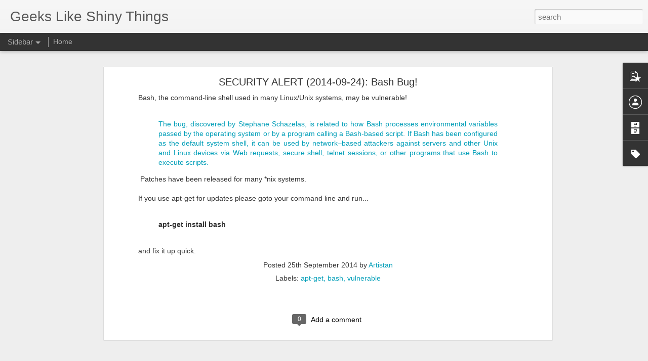

--- FILE ---
content_type: text/javascript; charset=UTF-8
request_url: https://blog.geekslikeshinythings.com/?v=0&action=initial&widgetId=PopularPosts1&responseType=js&xssi_token=AOuZoY7kC7NCMgmpJI_7jzqddwuTXxCOag%3A1765279272930
body_size: 382
content:
try {
_WidgetManager._HandleControllerResult('PopularPosts1', 'initial',{'title': '', 'showSnippets': true, 'showThumbnails': true, 'thumbnailSize': 72, 'showAuthor': false, 'showDate': false, 'posts': [{'id': '4478999511464218648', 'title': 'Pop-Up Book from HELL.', 'href': 'https://blog.geekslikeshinythings.com/2020/11/pop-up-book-from-hell.html', 'snippet': 'One of the best responses to being startled. You\x26#39;re like a pop-up book from hell.', 'thumbnail': 'https://blogger.googleusercontent.com/img/b/R29vZ2xl/AVvXsEhK5OQlbmLe24lDLCJBQ7WiX1ZVt-pSovgwbRLCv5pNig55BAcWdbTtZ87phQCIynZ8sJwJ52cLD5flT5rJxh5Dc-pzhaE31f_4L52uyz-385dzsMyT4NQvUy3OQehXlSGP4SDehfup4piZ/s72-c/', 'featuredImage': 'https://blogger.googleusercontent.com/img/b/R29vZ2xl/AVvXsEhK5OQlbmLe24lDLCJBQ7WiX1ZVt-pSovgwbRLCv5pNig55BAcWdbTtZ87phQCIynZ8sJwJ52cLD5flT5rJxh5Dc-pzhaE31f_4L52uyz-385dzsMyT4NQvUy3OQehXlSGP4SDehfup4piZ/'}, {'id': '7704395697048877653', 'title': 'Loading / Processing in PHP cli', 'href': 'https://blog.geekslikeshinythings.com/2015/02/loading-processing-in-php-cli.html', 'snippet': ' So that it would display from  \x26quot;Loading 1%\x26quot; to \x26quot;Loading 100%\x26quot; . But this will result in all appearing one at a time wit...'}]});
} catch (e) {
  if (typeof log != 'undefined') {
    log('HandleControllerResult failed: ' + e);
  }
}


--- FILE ---
content_type: text/javascript; charset=UTF-8
request_url: https://blog.geekslikeshinythings.com/?v=0&action=initial&widgetId=PopularPosts1&responseType=js&xssi_token=AOuZoY7kC7NCMgmpJI_7jzqddwuTXxCOag%3A1765279272930
body_size: 386
content:
try {
_WidgetManager._HandleControllerResult('PopularPosts1', 'initial',{'title': '', 'showSnippets': true, 'showThumbnails': true, 'thumbnailSize': 72, 'showAuthor': false, 'showDate': false, 'posts': [{'id': '4478999511464218648', 'title': 'Pop-Up Book from HELL.', 'href': 'https://blog.geekslikeshinythings.com/2020/11/pop-up-book-from-hell.html', 'snippet': 'One of the best responses to being startled. You\x26#39;re like a pop-up book from hell.', 'thumbnail': 'https://blogger.googleusercontent.com/img/b/R29vZ2xl/AVvXsEhK5OQlbmLe24lDLCJBQ7WiX1ZVt-pSovgwbRLCv5pNig55BAcWdbTtZ87phQCIynZ8sJwJ52cLD5flT5rJxh5Dc-pzhaE31f_4L52uyz-385dzsMyT4NQvUy3OQehXlSGP4SDehfup4piZ/s72-c/', 'featuredImage': 'https://blogger.googleusercontent.com/img/b/R29vZ2xl/AVvXsEhK5OQlbmLe24lDLCJBQ7WiX1ZVt-pSovgwbRLCv5pNig55BAcWdbTtZ87phQCIynZ8sJwJ52cLD5flT5rJxh5Dc-pzhaE31f_4L52uyz-385dzsMyT4NQvUy3OQehXlSGP4SDehfup4piZ/'}, {'id': '7704395697048877653', 'title': 'Loading / Processing in PHP cli', 'href': 'https://blog.geekslikeshinythings.com/2015/02/loading-processing-in-php-cli.html', 'snippet': ' So that it would display from  \x26quot;Loading 1%\x26quot; to \x26quot;Loading 100%\x26quot; . But this will result in all appearing one at a time wit...'}]});
} catch (e) {
  if (typeof log != 'undefined') {
    log('HandleControllerResult failed: ' + e);
  }
}


--- FILE ---
content_type: text/javascript; charset=UTF-8
request_url: https://blog.geekslikeshinythings.com/?v=0&action=initial&widgetId=Label1&responseType=js&xssi_token=AOuZoY7kC7NCMgmpJI_7jzqddwuTXxCOag%3A1765279272930
body_size: 3613
content:
try {
_WidgetManager._HandleControllerResult('Label1', 'initial',{'title': 'Labels', 'display': 'list', 'showFreqNumbers': true, 'labels': [{'name': '\\Route::hasMiddlewareGroup', 'count': 1, 'cssSize': 1, 'url': 'https://blog.geekslikeshinythings.com/search/label/%5CRoute%3A%3AhasMiddlewareGroup'}, {'name': '\ud83d\udca9', 'count': 1, 'cssSize': 1, 'url': 'https://blog.geekslikeshinythings.com/search/label/%F0%9F%92%A9'}, {'name': '2.4', 'count': 1, 'cssSize': 1, 'url': 'https://blog.geekslikeshinythings.com/search/label/2.4'}, {'name': '5.6.12', 'count': 1, 'cssSize': 1, 'url': 'https://blog.geekslikeshinythings.com/search/label/5.6.12'}, {'name': '7zip', 'count': 1, 'cssSize': 1, 'url': 'https://blog.geekslikeshinythings.com/search/label/7zip'}, {'name': 'ac1900', 'count': 1, 'cssSize': 1, 'url': 'https://blog.geekslikeshinythings.com/search/label/ac1900'}, {'name': 'adminer', 'count': 1, 'cssSize': 1, 'url': 'https://blog.geekslikeshinythings.com/search/label/adminer'}, {'name': 'alias', 'count': 2, 'cssSize': 2, 'url': 'https://blog.geekslikeshinythings.com/search/label/alias'}, {'name': 'alter table', 'count': 1, 'cssSize': 1, 'url': 'https://blog.geekslikeshinythings.com/search/label/alter%20table'}, {'name': 'alternative', 'count': 1, 'cssSize': 1, 'url': 'https://blog.geekslikeshinythings.com/search/label/alternative'}, {'name': 'amazon', 'count': 1, 'cssSize': 1, 'url': 'https://blog.geekslikeshinythings.com/search/label/amazon'}, {'name': 'apache', 'count': 4, 'cssSize': 3, 'url': 'https://blog.geekslikeshinythings.com/search/label/apache'}, {'name': 'api', 'count': 1, 'cssSize': 1, 'url': 'https://blog.geekslikeshinythings.com/search/label/api'}, {'name': 'apt-get', 'count': 1, 'cssSize': 1, 'url': 'https://blog.geekslikeshinythings.com/search/label/apt-get'}, {'name': 'argument', 'count': 1, 'cssSize': 1, 'url': 'https://blog.geekslikeshinythings.com/search/label/argument'}, {'name': 'attracted', 'count': 1, 'cssSize': 1, 'url': 'https://blog.geekslikeshinythings.com/search/label/attracted'}, {'name': 'audio', 'count': 1, 'cssSize': 1, 'url': 'https://blog.geekslikeshinythings.com/search/label/audio'}, {'name': 'authentication', 'count': 1, 'cssSize': 1, 'url': 'https://blog.geekslikeshinythings.com/search/label/authentication'}, {'name': 'auto', 'count': 2, 'cssSize': 2, 'url': 'https://blog.geekslikeshinythings.com/search/label/auto'}, {'name': 'auto_increment', 'count': 3, 'cssSize': 2, 'url': 'https://blog.geekslikeshinythings.com/search/label/auto_increment'}, {'name': 'automation', 'count': 1, 'cssSize': 1, 'url': 'https://blog.geekslikeshinythings.com/search/label/automation'}, {'name': 'available', 'count': 1, 'cssSize': 1, 'url': 'https://blog.geekslikeshinythings.com/search/label/available'}, {'name': 'backup', 'count': 2, 'cssSize': 2, 'url': 'https://blog.geekslikeshinythings.com/search/label/backup'}, {'name': 'bad', 'count': 1, 'cssSize': 1, 'url': 'https://blog.geekslikeshinythings.com/search/label/bad'}, {'name': 'bash', 'count': 7, 'cssSize': 3, 'url': 'https://blog.geekslikeshinythings.com/search/label/bash'}, {'name': 'bat', 'count': 1, 'cssSize': 1, 'url': 'https://blog.geekslikeshinythings.com/search/label/bat'}, {'name': 'billiard', 'count': 1, 'cssSize': 1, 'url': 'https://blog.geekslikeshinythings.com/search/label/billiard'}, {'name': 'binlog', 'count': 1, 'cssSize': 1, 'url': 'https://blog.geekslikeshinythings.com/search/label/binlog'}, {'name': 'blob', 'count': 1, 'cssSize': 1, 'url': 'https://blog.geekslikeshinythings.com/search/label/blob'}, {'name': 'blogs', 'count': 1, 'cssSize': 1, 'url': 'https://blog.geekslikeshinythings.com/search/label/blogs'}, {'name': 'bluetooth', 'count': 3, 'cssSize': 2, 'url': 'https://blog.geekslikeshinythings.com/search/label/bluetooth'}, {'name': 'bootstrap', 'count': 1, 'cssSize': 1, 'url': 'https://blog.geekslikeshinythings.com/search/label/bootstrap'}, {'name': 'border-radius', 'count': 1, 'cssSize': 1, 'url': 'https://blog.geekslikeshinythings.com/search/label/border-radius'}, {'name': 'bower', 'count': 1, 'cssSize': 1, 'url': 'https://blog.geekslikeshinythings.com/search/label/bower'}, {'name': 'broadcast', 'count': 1, 'cssSize': 1, 'url': 'https://blog.geekslikeshinythings.com/search/label/broadcast'}, {'name': 'brokerbin', 'count': 1, 'cssSize': 1, 'url': 'https://blog.geekslikeshinythings.com/search/label/brokerbin'}, {'name': 'btn', 'count': 1, 'cssSize': 1, 'url': 'https://blog.geekslikeshinythings.com/search/label/btn'}, {'name': 'bug', 'count': 1, 'cssSize': 1, 'url': 'https://blog.geekslikeshinythings.com/search/label/bug'}, {'name': 'builder', 'count': 1, 'cssSize': 1, 'url': 'https://blog.geekslikeshinythings.com/search/label/builder'}, {'name': 'button', 'count': 1, 'cssSize': 1, 'url': 'https://blog.geekslikeshinythings.com/search/label/button'}, {'name': 'calories', 'count': 1, 'cssSize': 1, 'url': 'https://blog.geekslikeshinythings.com/search/label/calories'}, {'name': 'camera', 'count': 1, 'cssSize': 1, 'url': 'https://blog.geekslikeshinythings.com/search/label/camera'}, {'name': 'carbs', 'count': 1, 'cssSize': 1, 'url': 'https://blog.geekslikeshinythings.com/search/label/carbs'}, {'name': 'carom', 'count': 1, 'cssSize': 1, 'url': 'https://blog.geekslikeshinythings.com/search/label/carom'}, {'name': 'cart', 'count': 1, 'cssSize': 1, 'url': 'https://blog.geekslikeshinythings.com/search/label/cart'}, {'name': 'centos', 'count': 5, 'cssSize': 3, 'url': 'https://blog.geekslikeshinythings.com/search/label/centos'}, {'name': 'ceo', 'count': 1, 'cssSize': 1, 'url': 'https://blog.geekslikeshinythings.com/search/label/ceo'}, {'name': 'check', 'count': 1, 'cssSize': 1, 'url': 'https://blog.geekslikeshinythings.com/search/label/check'}, {'name': 'checksums', 'count': 1, 'cssSize': 1, 'url': 'https://blog.geekslikeshinythings.com/search/label/checksums'}, {'name': 'chrome', 'count': 1, 'cssSize': 1, 'url': 'https://blog.geekslikeshinythings.com/search/label/chrome'}, {'name': 'chunk', 'count': 1, 'cssSize': 1, 'url': 'https://blog.geekslikeshinythings.com/search/label/chunk'}, {'name': 'clear', 'count': 1, 'cssSize': 1, 'url': 'https://blog.geekslikeshinythings.com/search/label/clear'}, {'name': 'cli', 'count': 3, 'cssSize': 2, 'url': 'https://blog.geekslikeshinythings.com/search/label/cli'}, {'name': 'clojure', 'count': 1, 'cssSize': 1, 'url': 'https://blog.geekslikeshinythings.com/search/label/clojure'}, {'name': 'cloning', 'count': 1, 'cssSize': 1, 'url': 'https://blog.geekslikeshinythings.com/search/label/cloning'}, {'name': 'cnf', 'count': 1, 'cssSize': 1, 'url': 'https://blog.geekslikeshinythings.com/search/label/cnf'}, {'name': 'code', 'count': 3, 'cssSize': 2, 'url': 'https://blog.geekslikeshinythings.com/search/label/code'}, {'name': 'collisions', 'count': 1, 'cssSize': 1, 'url': 'https://blog.geekslikeshinythings.com/search/label/collisions'}, {'name': 'color', 'count': 1, 'cssSize': 1, 'url': 'https://blog.geekslikeshinythings.com/search/label/color'}, {'name': 'command line', 'count': 1, 'cssSize': 1, 'url': 'https://blog.geekslikeshinythings.com/search/label/command%20line'}, {'name': 'commit', 'count': 1, 'cssSize': 1, 'url': 'https://blog.geekslikeshinythings.com/search/label/commit'}, {'name': 'compact', 'count': 1, 'cssSize': 1, 'url': 'https://blog.geekslikeshinythings.com/search/label/compact'}, {'name': 'composer', 'count': 1, 'cssSize': 1, 'url': 'https://blog.geekslikeshinythings.com/search/label/composer'}, {'name': 'configuration', 'count': 2, 'cssSize': 2, 'url': 'https://blog.geekslikeshinythings.com/search/label/configuration'}, {'name': 'controller', 'count': 1, 'cssSize': 1, 'url': 'https://blog.geekslikeshinythings.com/search/label/controller'}, {'name': 'convert', 'count': 2, 'cssSize': 2, 'url': 'https://blog.geekslikeshinythings.com/search/label/convert'}, {'name': 'copy', 'count': 3, 'cssSize': 2, 'url': 'https://blog.geekslikeshinythings.com/search/label/copy'}, {'name': 'corruption', 'count': 1, 'cssSize': 1, 'url': 'https://blog.geekslikeshinythings.com/search/label/corruption'}, {'name': 'coupons', 'count': 1, 'cssSize': 1, 'url': 'https://blog.geekslikeshinythings.com/search/label/coupons'}, {'name': 'create index', 'count': 1, 'cssSize': 1, 'url': 'https://blog.geekslikeshinythings.com/search/label/create%20index'}, {'name': 'crontab', 'count': 2, 'cssSize': 2, 'url': 'https://blog.geekslikeshinythings.com/search/label/crontab'}, {'name': 'crud', 'count': 1, 'cssSize': 1, 'url': 'https://blog.geekslikeshinythings.com/search/label/crud'}, {'name': 'css', 'count': 1, 'cssSize': 1, 'url': 'https://blog.geekslikeshinythings.com/search/label/css'}, {'name': 'css3', 'count': 1, 'cssSize': 1, 'url': 'https://blog.geekslikeshinythings.com/search/label/css3'}, {'name': 'Cuck lorre', 'count': 1, 'cssSize': 1, 'url': 'https://blog.geekslikeshinythings.com/search/label/Cuck%20lorre'}, {'name': 'custom', 'count': 2, 'cssSize': 2, 'url': 'https://blog.geekslikeshinythings.com/search/label/custom'}, {'name': 'Custom Config Server Variables System Based Configurations', 'count': 1, 'cssSize': 1, 'url': 'https://blog.geekslikeshinythings.com/search/label/Custom%20Config%20Server%20Variables%20System%20Based%20Configurations'}, {'name': 'cute', 'count': 1, 'cssSize': 1, 'url': 'https://blog.geekslikeshinythings.com/search/label/cute'}, {'name': 'cygwin', 'count': 1, 'cssSize': 1, 'url': 'https://blog.geekslikeshinythings.com/search/label/cygwin'}, {'name': 'database', 'count': 5, 'cssSize': 3, 'url': 'https://blog.geekslikeshinythings.com/search/label/database'}, {'name': 'debugging', 'count': 2, 'cssSize': 2, 'url': 'https://blog.geekslikeshinythings.com/search/label/debugging'}, {'name': 'define', 'count': 1, 'cssSize': 1, 'url': 'https://blog.geekslikeshinythings.com/search/label/define'}, {'name': 'define: mah', 'count': 1, 'cssSize': 1, 'url': 'https://blog.geekslikeshinythings.com/search/label/define%3A%20mah'}, {'name': 'delete', 'count': 3, 'cssSize': 2, 'url': 'https://blog.geekslikeshinythings.com/search/label/delete'}, {'name': 'depth', 'count': 1, 'cssSize': 1, 'url': 'https://blog.geekslikeshinythings.com/search/label/depth'}, {'name': 'design', 'count': 1, 'cssSize': 1, 'url': 'https://blog.geekslikeshinythings.com/search/label/design'}, {'name': 'development', 'count': 2, 'cssSize': 2, 'url': 'https://blog.geekslikeshinythings.com/search/label/development'}, {'name': 'diet', 'count': 1, 'cssSize': 1, 'url': 'https://blog.geekslikeshinythings.com/search/label/diet'}, {'name': 'directories', 'count': 1, 'cssSize': 1, 'url': 'https://blog.geekslikeshinythings.com/search/label/directories'}, {'name': 'dos', 'count': 1, 'cssSize': 1, 'url': 'https://blog.geekslikeshinythings.com/search/label/dos'}, {'name': 'drop', 'count': 1, 'cssSize': 1, 'url': 'https://blog.geekslikeshinythings.com/search/label/drop'}, {'name': 'dropped', 'count': 1, 'cssSize': 1, 'url': 'https://blog.geekslikeshinythings.com/search/label/dropped'}, {'name': 'dsa', 'count': 1, 'cssSize': 1, 'url': 'https://blog.geekslikeshinythings.com/search/label/dsa'}, {'name': 'dump', 'count': 1, 'cssSize': 1, 'url': 'https://blog.geekslikeshinythings.com/search/label/dump'}, {'name': 'duplicate', 'count': 3, 'cssSize': 2, 'url': 'https://blog.geekslikeshinythings.com/search/label/duplicate'}, {'name': 'dynamic queries', 'count': 1, 'cssSize': 1, 'url': 'https://blog.geekslikeshinythings.com/search/label/dynamic%20queries'}, {'name': 'ecomm', 'count': 1, 'cssSize': 1, 'url': 'https://blog.geekslikeshinythings.com/search/label/ecomm'}, {'name': 'electronics', 'count': 1, 'cssSize': 1, 'url': 'https://blog.geekslikeshinythings.com/search/label/electronics'}, {'name': 'eloquent', 'count': 1, 'cssSize': 1, 'url': 'https://blog.geekslikeshinythings.com/search/label/eloquent'}, {'name': 'ember-cli', 'count': 1, 'cssSize': 1, 'url': 'https://blog.geekslikeshinythings.com/search/label/ember-cli'}, {'name': 'emberjs', 'count': 1, 'cssSize': 1, 'url': 'https://blog.geekslikeshinythings.com/search/label/emberjs'}, {'name': 'environment variables', 'count': 1, 'cssSize': 1, 'url': 'https://blog.geekslikeshinythings.com/search/label/environment%20variables'}, {'name': 'error', 'count': 3, 'cssSize': 2, 'url': 'https://blog.geekslikeshinythings.com/search/label/error'}, {'name': 'error reporting', 'count': 1, 'cssSize': 1, 'url': 'https://blog.geekslikeshinythings.com/search/label/error%20reporting'}, {'name': 'evnironment', 'count': 1, 'cssSize': 1, 'url': 'https://blog.geekslikeshinythings.com/search/label/evnironment'}, {'name': 'example', 'count': 1, 'cssSize': 1, 'url': 'https://blog.geekslikeshinythings.com/search/label/example'}, {'name': 'examples', 'count': 2, 'cssSize': 2, 'url': 'https://blog.geekslikeshinythings.com/search/label/examples'}, {'name': 'exclude', 'count': 1, 'cssSize': 1, 'url': 'https://blog.geekslikeshinythings.com/search/label/exclude'}, {'name': 'exec', 'count': 2, 'cssSize': 2, 'url': 'https://blog.geekslikeshinythings.com/search/label/exec'}, {'name': 'execute', 'count': 2, 'cssSize': 2, 'url': 'https://blog.geekslikeshinythings.com/search/label/execute'}, {'name': 'execution', 'count': 1, 'cssSize': 1, 'url': 'https://blog.geekslikeshinythings.com/search/label/execution'}, {'name': 'exists', 'count': 1, 'cssSize': 1, 'url': 'https://blog.geekslikeshinythings.com/search/label/exists'}, {'name': 'expand', 'count': 1, 'cssSize': 1, 'url': 'https://blog.geekslikeshinythings.com/search/label/expand'}, {'name': 'export', 'count': 5, 'cssSize': 3, 'url': 'https://blog.geekslikeshinythings.com/search/label/export'}, {'name': 'fat', 'count': 1, 'cssSize': 1, 'url': 'https://blog.geekslikeshinythings.com/search/label/fat'}, {'name': 'file', 'count': 1, 'cssSize': 1, 'url': 'https://blog.geekslikeshinythings.com/search/label/file'}, {'name': 'files', 'count': 2, 'cssSize': 2, 'url': 'https://blog.geekslikeshinythings.com/search/label/files'}, {'name': 'find', 'count': 1, 'cssSize': 1, 'url': 'https://blog.geekslikeshinythings.com/search/label/find'}, {'name': 'firewall', 'count': 1, 'cssSize': 1, 'url': 'https://blog.geekslikeshinythings.com/search/label/firewall'}, {'name': 'fix', 'count': 1, 'cssSize': 1, 'url': 'https://blog.geekslikeshinythings.com/search/label/fix'}, {'name': 'food', 'count': 1, 'cssSize': 1, 'url': 'https://blog.geekslikeshinythings.com/search/label/food'}, {'name': 'forward', 'count': 1, 'cssSize': 1, 'url': 'https://blog.geekslikeshinythings.com/search/label/forward'}, {'name': 'free', 'count': 1, 'cssSize': 1, 'url': 'https://blog.geekslikeshinythings.com/search/label/free'}, {'name': 'frustrated', 'count': 1, 'cssSize': 1, 'url': 'https://blog.geekslikeshinythings.com/search/label/frustrated'}, {'name': 'fuelphp', 'count': 1, 'cssSize': 1, 'url': 'https://blog.geekslikeshinythings.com/search/label/fuelphp'}, {'name': 'fulltext', 'count': 1, 'cssSize': 1, 'url': 'https://blog.geekslikeshinythings.com/search/label/fulltext'}, {'name': 'fun', 'count': 1, 'cssSize': 1, 'url': 'https://blog.geekslikeshinythings.com/search/label/fun'}, {'name': 'function', 'count': 1, 'cssSize': 1, 'url': 'https://blog.geekslikeshinythings.com/search/label/function'}, {'name': 'game', 'count': 2, 'cssSize': 2, 'url': 'https://blog.geekslikeshinythings.com/search/label/game'}, {'name': 'gategories', 'count': 1, 'cssSize': 1, 'url': 'https://blog.geekslikeshinythings.com/search/label/gategories'}, {'name': 'Geek', 'count': 4, 'cssSize': 3, 'url': 'https://blog.geekslikeshinythings.com/search/label/Geek'}, {'name': 'generator', 'count': 1, 'cssSize': 1, 'url': 'https://blog.geekslikeshinythings.com/search/label/generator'}, {'name': 'getValue', 'count': 1, 'cssSize': 1, 'url': 'https://blog.geekslikeshinythings.com/search/label/getValue'}, {'name': 'gimmicks', 'count': 1, 'cssSize': 1, 'url': 'https://blog.geekslikeshinythings.com/search/label/gimmicks'}, {'name': 'gist', 'count': 1, 'cssSize': 1, 'url': 'https://blog.geekslikeshinythings.com/search/label/gist'}, {'name': 'git', 'count': 3, 'cssSize': 2, 'url': 'https://blog.geekslikeshinythings.com/search/label/git'}, {'name': 'github', 'count': 1, 'cssSize': 1, 'url': 'https://blog.geekslikeshinythings.com/search/label/github'}, {'name': 'glove', 'count': 1, 'cssSize': 1, 'url': 'https://blog.geekslikeshinythings.com/search/label/glove'}, {'name': 'gone away', 'count': 1, 'cssSize': 1, 'url': 'https://blog.geekslikeshinythings.com/search/label/gone%20away'}, {'name': 'grep', 'count': 1, 'cssSize': 1, 'url': 'https://blog.geekslikeshinythings.com/search/label/grep'}, {'name': 'group', 'count': 1, 'cssSize': 1, 'url': 'https://blog.geekslikeshinythings.com/search/label/group'}, {'name': 'gun', 'count': 1, 'cssSize': 1, 'url': 'https://blog.geekslikeshinythings.com/search/label/gun'}, {'name': 'handset', 'count': 1, 'cssSize': 1, 'url': 'https://blog.geekslikeshinythings.com/search/label/handset'}, {'name': 'handy', 'count': 1, 'cssSize': 1, 'url': 'https://blog.geekslikeshinythings.com/search/label/handy'}, {'name': 'hasMiddlewareGroup', 'count': 1, 'cssSize': 1, 'url': 'https://blog.geekslikeshinythings.com/search/label/hasMiddlewareGroup'}, {'name': 'headphone', 'count': 1, 'cssSize': 1, 'url': 'https://blog.geekslikeshinythings.com/search/label/headphone'}, {'name': 'headset', 'count': 1, 'cssSize': 1, 'url': 'https://blog.geekslikeshinythings.com/search/label/headset'}, {'name': 'health', 'count': 1, 'cssSize': 1, 'url': 'https://blog.geekslikeshinythings.com/search/label/health'}, {'name': 'help', 'count': 1, 'cssSize': 1, 'url': 'https://blog.geekslikeshinythings.com/search/label/help'}, {'name': 'helper', 'count': 1, 'cssSize': 1, 'url': 'https://blog.geekslikeshinythings.com/search/label/helper'}, {'name': 'highlight', 'count': 1, 'cssSize': 1, 'url': 'https://blog.geekslikeshinythings.com/search/label/highlight'}, {'name': 'highlights', 'count': 1, 'cssSize': 1, 'url': 'https://blog.geekslikeshinythings.com/search/label/highlights'}, {'name': 'history', 'count': 1, 'cssSize': 1, 'url': 'https://blog.geekslikeshinythings.com/search/label/history'}, {'name': 'host', 'count': 1, 'cssSize': 1, 'url': 'https://blog.geekslikeshinythings.com/search/label/host'}, {'name': 'html', 'count': 3, 'cssSize': 2, 'url': 'https://blog.geekslikeshinythings.com/search/label/html'}, {'name': 'html5', 'count': 1, 'cssSize': 1, 'url': 'https://blog.geekslikeshinythings.com/search/label/html5'}, {'name': 'https', 'count': 1, 'cssSize': 1, 'url': 'https://blog.geekslikeshinythings.com/search/label/https'}, {'name': 'icbin', 'count': 1, 'cssSize': 1, 'url': 'https://blog.geekslikeshinythings.com/search/label/icbin'}, {'name': 'icon', 'count': 1, 'cssSize': 1, 'url': 'https://blog.geekslikeshinythings.com/search/label/icon'}, {'name': 'image', 'count': 1, 'cssSize': 1, 'url': 'https://blog.geekslikeshinythings.com/search/label/image'}, {'name': 'images', 'count': 1, 'cssSize': 1, 'url': 'https://blog.geekslikeshinythings.com/search/label/images'}, {'name': 'import', 'count': 1, 'cssSize': 1, 'url': 'https://blog.geekslikeshinythings.com/search/label/import'}, {'name': 'increase', 'count': 1, 'cssSize': 1, 'url': 'https://blog.geekslikeshinythings.com/search/label/increase'}, {'name': 'increment', 'count': 1, 'cssSize': 1, 'url': 'https://blog.geekslikeshinythings.com/search/label/increment'}, {'name': 'incron', 'count': 1, 'cssSize': 1, 'url': 'https://blog.geekslikeshinythings.com/search/label/incron'}, {'name': 'incrond', 'count': 1, 'cssSize': 1, 'url': 'https://blog.geekslikeshinythings.com/search/label/incrond'}, {'name': 'incrontab', 'count': 1, 'cssSize': 1, 'url': 'https://blog.geekslikeshinythings.com/search/label/incrontab'}, {'name': 'infile', 'count': 1, 'cssSize': 1, 'url': 'https://blog.geekslikeshinythings.com/search/label/infile'}, {'name': 'information_schema', 'count': 1, 'cssSize': 1, 'url': 'https://blog.geekslikeshinythings.com/search/label/information_schema'}, {'name': 'inheritance', 'count': 1, 'cssSize': 1, 'url': 'https://blog.geekslikeshinythings.com/search/label/inheritance'}, {'name': 'ini', 'count': 1, 'cssSize': 1, 'url': 'https://blog.geekslikeshinythings.com/search/label/ini'}, {'name': 'innodb', 'count': 2, 'cssSize': 2, 'url': 'https://blog.geekslikeshinythings.com/search/label/innodb'}, {'name': 'input-group', 'count': 1, 'cssSize': 1, 'url': 'https://blog.geekslikeshinythings.com/search/label/input-group'}, {'name': 'insert', 'count': 1, 'cssSize': 1, 'url': 'https://blog.geekslikeshinythings.com/search/label/insert'}, {'name': 'install', 'count': 5, 'cssSize': 3, 'url': 'https://blog.geekslikeshinythings.com/search/label/install'}, {'name': 'interactive', 'count': 1, 'cssSize': 1, 'url': 'https://blog.geekslikeshinythings.com/search/label/interactive'}, {'name': 'IP', 'count': 1, 'cssSize': 1, 'url': 'https://blog.geekslikeshinythings.com/search/label/IP'}, {'name': 'java', 'count': 1, 'cssSize': 1, 'url': 'https://blog.geekslikeshinythings.com/search/label/java'}, {'name': 'javascript', 'count': 2, 'cssSize': 2, 'url': 'https://blog.geekslikeshinythings.com/search/label/javascript'}, {'name': 'job', 'count': 1, 'cssSize': 1, 'url': 'https://blog.geekslikeshinythings.com/search/label/job'}, {'name': 'jquery', 'count': 1, 'cssSize': 1, 'url': 'https://blog.geekslikeshinythings.com/search/label/jquery'}, {'name': 'jvm', 'count': 1, 'cssSize': 1, 'url': 'https://blog.geekslikeshinythings.com/search/label/jvm'}, {'name': 'kernel', 'count': 1, 'cssSize': 1, 'url': 'https://blog.geekslikeshinythings.com/search/label/kernel'}, {'name': 'keywords', 'count': 1, 'cssSize': 1, 'url': 'https://blog.geekslikeshinythings.com/search/label/keywords'}, {'name': 'knights', 'count': 1, 'cssSize': 1, 'url': 'https://blog.geekslikeshinythings.com/search/label/knights'}, {'name': 'lacking', 'count': 1, 'cssSize': 1, 'url': 'https://blog.geekslikeshinythings.com/search/label/lacking'}, {'name': 'lamp', 'count': 2, 'cssSize': 2, 'url': 'https://blog.geekslikeshinythings.com/search/label/lamp'}, {'name': 'language', 'count': 1, 'cssSize': 1, 'url': 'https://blog.geekslikeshinythings.com/search/label/language'}, {'name': 'laptops', 'count': 1, 'cssSize': 1, 'url': 'https://blog.geekslikeshinythings.com/search/label/laptops'}, {'name': 'laravel', 'count': 6, 'cssSize': 3, 'url': 'https://blog.geekslikeshinythings.com/search/label/laravel'}, {'name': 'lectures', 'count': 1, 'cssSize': 1, 'url': 'https://blog.geekslikeshinythings.com/search/label/lectures'}, {'name': 'limit', 'count': 2, 'cssSize': 2, 'url': 'https://blog.geekslikeshinythings.com/search/label/limit'}, {'name': 'limits', 'count': 1, 'cssSize': 1, 'url': 'https://blog.geekslikeshinythings.com/search/label/limits'}, {'name': 'line numbers', 'count': 1, 'cssSize': 1, 'url': 'https://blog.geekslikeshinythings.com/search/label/line%20numbers'}, {'name': 'links', 'count': 1, 'cssSize': 1, 'url': 'https://blog.geekslikeshinythings.com/search/label/links'}, {'name': 'linux', 'count': 8, 'cssSize': 3, 'url': 'https://blog.geekslikeshinythings.com/search/label/linux'}, {'name': 'lisp', 'count': 1, 'cssSize': 1, 'url': 'https://blog.geekslikeshinythings.com/search/label/lisp'}, {'name': 'lnk', 'count': 1, 'cssSize': 1, 'url': 'https://blog.geekslikeshinythings.com/search/label/lnk'}, {'name': 'loading', 'count': 1, 'cssSize': 1, 'url': 'https://blog.geekslikeshinythings.com/search/label/loading'}, {'name': 'local', 'count': 1, 'cssSize': 1, 'url': 'https://blog.geekslikeshinythings.com/search/label/local'}, {'name': 'locking', 'count': 1, 'cssSize': 1, 'url': 'https://blog.geekslikeshinythings.com/search/label/locking'}, {'name': 'log', 'count': 3, 'cssSize': 2, 'url': 'https://blog.geekslikeshinythings.com/search/label/log'}, {'name': 'logging', 'count': 1, 'cssSize': 1, 'url': 'https://blog.geekslikeshinythings.com/search/label/logging'}, {'name': 'login', 'count': 1, 'cssSize': 1, 'url': 'https://blog.geekslikeshinythings.com/search/label/login'}, {'name': 'logs', 'count': 1, 'cssSize': 1, 'url': 'https://blog.geekslikeshinythings.com/search/label/logs'}, {'name': 'lords', 'count': 1, 'cssSize': 1, 'url': 'https://blog.geekslikeshinythings.com/search/label/lords'}, {'name': 'mac', 'count': 1, 'cssSize': 1, 'url': 'https://blog.geekslikeshinythings.com/search/label/mac'}, {'name': 'macbook', 'count': 1, 'cssSize': 1, 'url': 'https://blog.geekslikeshinythings.com/search/label/macbook'}, {'name': 'mage', 'count': 1, 'cssSize': 1, 'url': 'https://blog.geekslikeshinythings.com/search/label/mage'}, {'name': 'magento', 'count': 5, 'cssSize': 3, 'url': 'https://blog.geekslikeshinythings.com/search/label/magento'}, {'name': 'mageworx', 'count': 1, 'cssSize': 1, 'url': 'https://blog.geekslikeshinythings.com/search/label/mageworx'}, {'name': 'mah', 'count': 1, 'cssSize': 1, 'url': 'https://blog.geekslikeshinythings.com/search/label/mah'}, {'name': 'management', 'count': 1, 'cssSize': 1, 'url': 'https://blog.geekslikeshinythings.com/search/label/management'}, {'name': 'marklets', 'count': 1, 'cssSize': 1, 'url': 'https://blog.geekslikeshinythings.com/search/label/marklets'}, {'name': 'master', 'count': 2, 'cssSize': 2, 'url': 'https://blog.geekslikeshinythings.com/search/label/master'}, {'name': 'max_allowed_packet', 'count': 1, 'cssSize': 1, 'url': 'https://blog.geekslikeshinythings.com/search/label/max_allowed_packet'}, {'name': 'memory', 'count': 1, 'cssSize': 1, 'url': 'https://blog.geekslikeshinythings.com/search/label/memory'}, {'name': 'message', 'count': 1, 'cssSize': 1, 'url': 'https://blog.geekslikeshinythings.com/search/label/message'}, {'name': 'messages', 'count': 1, 'cssSize': 1, 'url': 'https://blog.geekslikeshinythings.com/search/label/messages'}, {'name': 'messenger', 'count': 1, 'cssSize': 1, 'url': 'https://blog.geekslikeshinythings.com/search/label/messenger'}, {'name': 'method', 'count': 1, 'cssSize': 1, 'url': 'https://blog.geekslikeshinythings.com/search/label/method'}, {'name': 'microsoft', 'count': 1, 'cssSize': 1, 'url': 'https://blog.geekslikeshinythings.com/search/label/microsoft'}, {'name': 'middleware', 'count': 1, 'cssSize': 1, 'url': 'https://blog.geekslikeshinythings.com/search/label/middleware'}, {'name': 'miniinthebox', 'count': 1, 'cssSize': 1, 'url': 'https://blog.geekslikeshinythings.com/search/label/miniinthebox'}, {'name': 'mirror', 'count': 1, 'cssSize': 1, 'url': 'https://blog.geekslikeshinythings.com/search/label/mirror'}, {'name': 'missing records', 'count': 1, 'cssSize': 1, 'url': 'https://blog.geekslikeshinythings.com/search/label/missing%20records'}, {'name': 'mitel', 'count': 1, 'cssSize': 1, 'url': 'https://blog.geekslikeshinythings.com/search/label/mitel'}, {'name': 'model', 'count': 1, 'cssSize': 1, 'url': 'https://blog.geekslikeshinythings.com/search/label/model'}, {'name': 'monitor', 'count': 4, 'cssSize': 3, 'url': 'https://blog.geekslikeshinythings.com/search/label/monitor'}, {'name': 'move', 'count': 2, 'cssSize': 2, 'url': 'https://blog.geekslikeshinythings.com/search/label/move'}, {'name': 'multiple', 'count': 1, 'cssSize': 1, 'url': 'https://blog.geekslikeshinythings.com/search/label/multiple'}, {'name': 'myisam', 'count': 1, 'cssSize': 1, 'url': 'https://blog.geekslikeshinythings.com/search/label/myisam'}, {'name': 'mysql', 'count': 30, 'cssSize': 5, 'url': 'https://blog.geekslikeshinythings.com/search/label/mysql'}, {'name': 'mysql_config_editor', 'count': 1, 'cssSize': 1, 'url': 'https://blog.geekslikeshinythings.com/search/label/mysql_config_editor'}, {'name': 'mysqldump', 'count': 5, 'cssSize': 3, 'url': 'https://blog.geekslikeshinythings.com/search/label/mysqldump'}, {'name': 'mysqlimport', 'count': 1, 'cssSize': 1, 'url': 'https://blog.geekslikeshinythings.com/search/label/mysqlimport'}, {'name': 'names', 'count': 1, 'cssSize': 1, 'url': 'https://blog.geekslikeshinythings.com/search/label/names'}, {'name': 'necklace', 'count': 1, 'cssSize': 1, 'url': 'https://blog.geekslikeshinythings.com/search/label/necklace'}, {'name': 'nginx', 'count': 1, 'cssSize': 1, 'url': 'https://blog.geekslikeshinythings.com/search/label/nginx'}, {'name': 'no interest', 'count': 1, 'cssSize': 1, 'url': 'https://blog.geekslikeshinythings.com/search/label/no%20interest'}, {'name': 'no wait', 'count': 1, 'cssSize': 1, 'url': 'https://blog.geekslikeshinythings.com/search/label/no%20wait'}, {'name': 'node', 'count': 1, 'cssSize': 1, 'url': 'https://blog.geekslikeshinythings.com/search/label/node'}, {'name': 'nodejs', 'count': 1, 'cssSize': 1, 'url': 'https://blog.geekslikeshinythings.com/search/label/nodejs'}, {'name': 'nohup', 'count': 1, 'cssSize': 1, 'url': 'https://blog.geekslikeshinythings.com/search/label/nohup'}, {'name': 'not working', 'count': 1, 'cssSize': 1, 'url': 'https://blog.geekslikeshinythings.com/search/label/not%20working'}, {'name': 'nutrition', 'count': 1, 'cssSize': 1, 'url': 'https://blog.geekslikeshinythings.com/search/label/nutrition'}, {'name': 'office', 'count': 1, 'cssSize': 1, 'url': 'https://blog.geekslikeshinythings.com/search/label/office'}, {'name': 'old', 'count': 1, 'cssSize': 1, 'url': 'https://blog.geekslikeshinythings.com/search/label/old'}, {'name': 'online', 'count': 2, 'cssSize': 2, 'url': 'https://blog.geekslikeshinythings.com/search/label/online'}, {'name': 'open window.', 'count': 1, 'cssSize': 1, 'url': 'https://blog.geekslikeshinythings.com/search/label/open%20window.'}, {'name': 'open_files_limit', 'count': 1, 'cssSize': 1, 'url': 'https://blog.geekslikeshinythings.com/search/label/open_files_limit'}, {'name': 'options', 'count': 1, 'cssSize': 1, 'url': 'https://blog.geekslikeshinythings.com/search/label/options'}, {'name': 'osx', 'count': 2, 'cssSize': 2, 'url': 'https://blog.geekslikeshinythings.com/search/label/osx'}, {'name': 'ownership', 'count': 1, 'cssSize': 1, 'url': 'https://blog.geekslikeshinythings.com/search/label/ownership'}, {'name': 'owning', 'count': 1, 'cssSize': 1, 'url': 'https://blog.geekslikeshinythings.com/search/label/owning'}, {'name': 'p7zip', 'count': 1, 'cssSize': 1, 'url': 'https://blog.geekslikeshinythings.com/search/label/p7zip'}, {'name': 'package', 'count': 1, 'cssSize': 1, 'url': 'https://blog.geekslikeshinythings.com/search/label/package'}, {'name': 'parallax', 'count': 1, 'cssSize': 1, 'url': 'https://blog.geekslikeshinythings.com/search/label/parallax'}, {'name': 'password', 'count': 1, 'cssSize': 1, 'url': 'https://blog.geekslikeshinythings.com/search/label/password'}, {'name': 'pattern', 'count': 1, 'cssSize': 1, 'url': 'https://blog.geekslikeshinythings.com/search/label/pattern'}, {'name': 'pdo', 'count': 2, 'cssSize': 2, 'url': 'https://blog.geekslikeshinythings.com/search/label/pdo'}, {'name': 'Percona', 'count': 1, 'cssSize': 1, 'url': 'https://blog.geekslikeshinythings.com/search/label/Percona'}, {'name': 'permissions', 'count': 2, 'cssSize': 2, 'url': 'https://blog.geekslikeshinythings.com/search/label/permissions'}, {'name': 'persistent', 'count': 1, 'cssSize': 1, 'url': 'https://blog.geekslikeshinythings.com/search/label/persistent'}, {'name': 'phantomjs', 'count': 1, 'cssSize': 1, 'url': 'https://blog.geekslikeshinythings.com/search/label/phantomjs'}, {'name': 'phone', 'count': 1, 'cssSize': 1, 'url': 'https://blog.geekslikeshinythings.com/search/label/phone'}, {'name': 'php', 'count': 18, 'cssSize': 4, 'url': 'https://blog.geekslikeshinythings.com/search/label/php'}, {'name': 'php-fpm', 'count': 1, 'cssSize': 1, 'url': 'https://blog.geekslikeshinythings.com/search/label/php-fpm'}, {'name': 'php7', 'count': 1, 'cssSize': 1, 'url': 'https://blog.geekslikeshinythings.com/search/label/php7'}, {'name': 'php7.1', 'count': 1, 'cssSize': 1, 'url': 'https://blog.geekslikeshinythings.com/search/label/php7.1'}, {'name': 'phpstorm', 'count': 3, 'cssSize': 2, 'url': 'https://blog.geekslikeshinythings.com/search/label/phpstorm'}, {'name': 'pid', 'count': 1, 'cssSize': 1, 'url': 'https://blog.geekslikeshinythings.com/search/label/pid'}, {'name': 'piggy', 'count': 1, 'cssSize': 1, 'url': 'https://blog.geekslikeshinythings.com/search/label/piggy'}, {'name': 'pipe', 'count': 1, 'cssSize': 1, 'url': 'https://blog.geekslikeshinythings.com/search/label/pipe'}, {'name': 'pool', 'count': 1, 'cssSize': 1, 'url': 'https://blog.geekslikeshinythings.com/search/label/pool'}, {'name': 'prevent', 'count': 1, 'cssSize': 1, 'url': 'https://blog.geekslikeshinythings.com/search/label/prevent'}, {'name': 'private', 'count': 1, 'cssSize': 1, 'url': 'https://blog.geekslikeshinythings.com/search/label/private'}, {'name': 'procedure', 'count': 1, 'cssSize': 1, 'url': 'https://blog.geekslikeshinythings.com/search/label/procedure'}, {'name': 'process', 'count': 1, 'cssSize': 1, 'url': 'https://blog.geekslikeshinythings.com/search/label/process'}, {'name': 'processes', 'count': 1, 'cssSize': 1, 'url': 'https://blog.geekslikeshinythings.com/search/label/processes'}, {'name': 'processing', 'count': 1, 'cssSize': 1, 'url': 'https://blog.geekslikeshinythings.com/search/label/processing'}, {'name': 'profile.d', 'count': 1, 'cssSize': 1, 'url': 'https://blog.geekslikeshinythings.com/search/label/profile.d'}, {'name': 'profiling', 'count': 1, 'cssSize': 1, 'url': 'https://blog.geekslikeshinythings.com/search/label/profiling'}, {'name': 'programming', 'count': 2, 'cssSize': 2, 'url': 'https://blog.geekslikeshinythings.com/search/label/programming'}, {'name': 'progress', 'count': 1, 'cssSize': 1, 'url': 'https://blog.geekslikeshinythings.com/search/label/progress'}, {'name': 'project', 'count': 1, 'cssSize': 1, 'url': 'https://blog.geekslikeshinythings.com/search/label/project'}, {'name': 'protein', 'count': 1, 'cssSize': 1, 'url': 'https://blog.geekslikeshinythings.com/search/label/protein'}, {'name': 'puphpet', 'count': 1, 'cssSize': 1, 'url': 'https://blog.geekslikeshinythings.com/search/label/puphpet'}, {'name': 'query', 'count': 3, 'cssSize': 2, 'url': 'https://blog.geekslikeshinythings.com/search/label/query'}, {'name': 'rant', 'count': 1, 'cssSize': 1, 'url': 'https://blog.geekslikeshinythings.com/search/label/rant'}, {'name': 'rdbms', 'count': 1, 'cssSize': 1, 'url': 'https://blog.geekslikeshinythings.com/search/label/rdbms'}, {'name': 'read', 'count': 1, 'cssSize': 1, 'url': 'https://blog.geekslikeshinythings.com/search/label/read'}, {'name': 'rear', 'count': 1, 'cssSize': 1, 'url': 'https://blog.geekslikeshinythings.com/search/label/rear'}, {'name': 'rebase', 'count': 1, 'cssSize': 1, 'url': 'https://blog.geekslikeshinythings.com/search/label/rebase'}, {'name': 'reconnect', 'count': 1, 'cssSize': 1, 'url': 'https://blog.geekslikeshinythings.com/search/label/reconnect'}, {'name': 'recursive', 'count': 2, 'cssSize': 2, 'url': 'https://blog.geekslikeshinythings.com/search/label/recursive'}, {'name': 'redo', 'count': 1, 'cssSize': 1, 'url': 'https://blog.geekslikeshinythings.com/search/label/redo'}, {'name': 'relation', 'count': 1, 'cssSize': 1, 'url': 'https://blog.geekslikeshinythings.com/search/label/relation'}, {'name': 'remote', 'count': 2, 'cssSize': 2, 'url': 'https://blog.geekslikeshinythings.com/search/label/remote'}, {'name': 'remove', 'count': 2, 'cssSize': 2, 'url': 'https://blog.geekslikeshinythings.com/search/label/remove'}, {'name': 'reopen tab', 'count': 1, 'cssSize': 1, 'url': 'https://blog.geekslikeshinythings.com/search/label/reopen%20tab'}, {'name': 'replace', 'count': 1, 'cssSize': 1, 'url': 'https://blog.geekslikeshinythings.com/search/label/replace'}, {'name': 'replication', 'count': 4, 'cssSize': 3, 'url': 'https://blog.geekslikeshinythings.com/search/label/replication'}, {'name': 'repository', 'count': 2, 'cssSize': 2, 'url': 'https://blog.geekslikeshinythings.com/search/label/repository'}, {'name': 'reset', 'count': 1, 'cssSize': 1, 'url': 'https://blog.geekslikeshinythings.com/search/label/reset'}, {'name': 'restful', 'count': 1, 'cssSize': 1, 'url': 'https://blog.geekslikeshinythings.com/search/label/restful'}, {'name': 'restore', 'count': 1, 'cssSize': 1, 'url': 'https://blog.geekslikeshinythings.com/search/label/restore'}, {'name': 'return', 'count': 1, 'cssSize': 1, 'url': 'https://blog.geekslikeshinythings.com/search/label/return'}, {'name': 'revive', 'count': 1, 'cssSize': 1, 'url': 'https://blog.geekslikeshinythings.com/search/label/revive'}, {'name': 'rm', 'count': 1, 'cssSize': 1, 'url': 'https://blog.geekslikeshinythings.com/search/label/rm'}, {'name': 'root', 'count': 1, 'cssSize': 1, 'url': 'https://blog.geekslikeshinythings.com/search/label/root'}, {'name': 'rounded corners', 'count': 1, 'cssSize': 1, 'url': 'https://blog.geekslikeshinythings.com/search/label/rounded%20corners'}, {'name': 'router', 'count': 1, 'cssSize': 1, 'url': 'https://blog.geekslikeshinythings.com/search/label/router'}, {'name': 'rsa', 'count': 1, 'cssSize': 1, 'url': 'https://blog.geekslikeshinythings.com/search/label/rsa'}, {'name': 'run', 'count': 1, 'cssSize': 1, 'url': 'https://blog.geekslikeshinythings.com/search/label/run'}, {'name': 'save', 'count': 1, 'cssSize': 1, 'url': 'https://blog.geekslikeshinythings.com/search/label/save'}, {'name': 'save now', 'count': 1, 'cssSize': 1, 'url': 'https://blog.geekslikeshinythings.com/search/label/save%20now'}, {'name': 'schema', 'count': 2, 'cssSize': 2, 'url': 'https://blog.geekslikeshinythings.com/search/label/schema'}, {'name': 'schemaless', 'count': 1, 'cssSize': 1, 'url': 'https://blog.geekslikeshinythings.com/search/label/schemaless'}, {'name': 'scout', 'count': 1, 'cssSize': 1, 'url': 'https://blog.geekslikeshinythings.com/search/label/scout'}, {'name': 'screen', 'count': 1, 'cssSize': 1, 'url': 'https://blog.geekslikeshinythings.com/search/label/screen'}, {'name': 'script', 'count': 3, 'cssSize': 2, 'url': 'https://blog.geekslikeshinythings.com/search/label/script'}, {'name': 'search engine', 'count': 1, 'cssSize': 1, 'url': 'https://blog.geekslikeshinythings.com/search/label/search%20engine'}, {'name': 'searchable', 'count': 1, 'cssSize': 1, 'url': 'https://blog.geekslikeshinythings.com/search/label/searchable'}, {'name': 'secure', 'count': 1, 'cssSize': 1, 'url': 'https://blog.geekslikeshinythings.com/search/label/secure'}, {'name': 'sendmail', 'count': 1, 'cssSize': 1, 'url': 'https://blog.geekslikeshinythings.com/search/label/sendmail'}, {'name': 'server', 'count': 2, 'cssSize': 2, 'url': 'https://blog.geekslikeshinythings.com/search/label/server'}, {'name': 'session', 'count': 1, 'cssSize': 1, 'url': 'https://blog.geekslikeshinythings.com/search/label/session'}, {'name': 'session_regenerate_id', 'count': 1, 'cssSize': 1, 'url': 'https://blog.geekslikeshinythings.com/search/label/session_regenerate_id'}, {'name': 'setup', 'count': 1, 'cssSize': 1, 'url': 'https://blog.geekslikeshinythings.com/search/label/setup'}, {'name': 'shared', 'count': 1, 'cssSize': 1, 'url': 'https://blog.geekslikeshinythings.com/search/label/shared'}, {'name': 'shiney', 'count': 1, 'cssSize': 1, 'url': 'https://blog.geekslikeshinythings.com/search/label/shiney'}, {'name': 'shiny', 'count': 1, 'cssSize': 1, 'url': 'https://blog.geekslikeshinythings.com/search/label/shiny'}, {'name': 'shooting', 'count': 1, 'cssSize': 1, 'url': 'https://blog.geekslikeshinythings.com/search/label/shooting'}, {'name': 'shortcut', 'count': 1, 'cssSize': 1, 'url': 'https://blog.geekslikeshinythings.com/search/label/shortcut'}, {'name': 'show', 'count': 1, 'cssSize': 1, 'url': 'https://blog.geekslikeshinythings.com/search/label/show'}, {'name': 'shrink', 'count': 1, 'cssSize': 1, 'url': 'https://blog.geekslikeshinythings.com/search/label/shrink'}, {'name': 'sibling', 'count': 1, 'cssSize': 1, 'url': 'https://blog.geekslikeshinythings.com/search/label/sibling'}, {'name': 'single_user', 'count': 1, 'cssSize': 1, 'url': 'https://blog.geekslikeshinythings.com/search/label/single_user'}, {'name': 'size', 'count': 1, 'cssSize': 1, 'url': 'https://blog.geekslikeshinythings.com/search/label/size'}, {'name': 'slave', 'count': 2, 'cssSize': 2, 'url': 'https://blog.geekslikeshinythings.com/search/label/slave'}, {'name': 'slow query', 'count': 1, 'cssSize': 1, 'url': 'https://blog.geekslikeshinythings.com/search/label/slow%20query'}, {'name': 'smdr', 'count': 1, 'cssSize': 1, 'url': 'https://blog.geekslikeshinythings.com/search/label/smdr'}, {'name': 'smrsh', 'count': 1, 'cssSize': 1, 'url': 'https://blog.geekslikeshinythings.com/search/label/smrsh'}, {'name': 'sql', 'count': 1, 'cssSize': 1, 'url': 'https://blog.geekslikeshinythings.com/search/label/sql'}, {'name': 'sql server', 'count': 1, 'cssSize': 1, 'url': 'https://blog.geekslikeshinythings.com/search/label/sql%20server'}, {'name': 'ssh', 'count': 5, 'cssSize': 3, 'url': 'https://blog.geekslikeshinythings.com/search/label/ssh'}, {'name': 'sshfs', 'count': 2, 'cssSize': 2, 'url': 'https://blog.geekslikeshinythings.com/search/label/sshfs'}, {'name': 'sshpass', 'count': 1, 'cssSize': 1, 'url': 'https://blog.geekslikeshinythings.com/search/label/sshpass'}, {'name': 'status', 'count': 1, 'cssSize': 1, 'url': 'https://blog.geekslikeshinythings.com/search/label/status'}, {'name': 'sticks', 'count': 1, 'cssSize': 1, 'url': 'https://blog.geekslikeshinythings.com/search/label/sticks'}, {'name': 'stored', 'count': 1, 'cssSize': 1, 'url': 'https://blog.geekslikeshinythings.com/search/label/stored'}, {'name': 'stores', 'count': 1, 'cssSize': 1, 'url': 'https://blog.geekslikeshinythings.com/search/label/stores'}, {'name': 'string', 'count': 1, 'cssSize': 1, 'url': 'https://blog.geekslikeshinythings.com/search/label/string'}, {'name': 'svn', 'count': 2, 'cssSize': 2, 'url': 'https://blog.geekslikeshinythings.com/search/label/svn'}, {'name': 'systems administrator', 'count': 1, 'cssSize': 1, 'url': 'https://blog.geekslikeshinythings.com/search/label/systems%20administrator'}, {'name': 'tables', 'count': 1, 'cssSize': 1, 'url': 'https://blog.geekslikeshinythings.com/search/label/tables'}, {'name': 'Tagaroo', 'count': 1, 'cssSize': 1, 'url': 'https://blog.geekslikeshinythings.com/search/label/Tagaroo'}, {'name': 'tagging', 'count': 1, 'cssSize': 1, 'url': 'https://blog.geekslikeshinythings.com/search/label/tagging'}, {'name': 'tail', 'count': 1, 'cssSize': 1, 'url': 'https://blog.geekslikeshinythings.com/search/label/tail'}, {'name': 'tcpdump', 'count': 1, 'cssSize': 1, 'url': 'https://blog.geekslikeshinythings.com/search/label/tcpdump'}, {'name': 'terminal', 'count': 1, 'cssSize': 1, 'url': 'https://blog.geekslikeshinythings.com/search/label/terminal'}, {'name': 'tests', 'count': 1, 'cssSize': 1, 'url': 'https://blog.geekslikeshinythings.com/search/label/tests'}, {'name': 'textarea', 'count': 1, 'cssSize': 1, 'url': 'https://blog.geekslikeshinythings.com/search/label/textarea'}, {'name': 'things', 'count': 1, 'cssSize': 1, 'url': 'https://blog.geekslikeshinythings.com/search/label/things'}, {'name': 'tiny', 'count': 1, 'cssSize': 1, 'url': 'https://blog.geekslikeshinythings.com/search/label/tiny'}, {'name': 'tmp', 'count': 1, 'cssSize': 1, 'url': 'https://blog.geekslikeshinythings.com/search/label/tmp'}, {'name': 'to long', 'count': 1, 'cssSize': 1, 'url': 'https://blog.geekslikeshinythings.com/search/label/to%20long'}, {'name': 'tools', 'count': 1, 'cssSize': 1, 'url': 'https://blog.geekslikeshinythings.com/search/label/tools'}, {'name': 'track', 'count': 2, 'cssSize': 2, 'url': 'https://blog.geekslikeshinythings.com/search/label/track'}, {'name': 'transfer', 'count': 1, 'cssSize': 1, 'url': 'https://blog.geekslikeshinythings.com/search/label/transfer'}, {'name': 'transportable tablespaces', 'count': 1, 'cssSize': 1, 'url': 'https://blog.geekslikeshinythings.com/search/label/transportable%20tablespaces'}, {'name': 'trigger', 'count': 1, 'cssSize': 1, 'url': 'https://blog.geekslikeshinythings.com/search/label/trigger'}, {'name': 'ubuntu', 'count': 1, 'cssSize': 1, 'url': 'https://blog.geekslikeshinythings.com/search/label/ubuntu'}, {'name': 'unzip', 'count': 1, 'cssSize': 1, 'url': 'https://blog.geekslikeshinythings.com/search/label/unzip'}, {'name': 'upd', 'count': 1, 'cssSize': 1, 'url': 'https://blog.geekslikeshinythings.com/search/label/upd'}, {'name': 'update', 'count': 1, 'cssSize': 1, 'url': 'https://blog.geekslikeshinythings.com/search/label/update'}, {'name': 'url', 'count': 1, 'cssSize': 1, 'url': 'https://blog.geekslikeshinythings.com/search/label/url'}, {'name': 'urls', 'count': 1, 'cssSize': 1, 'url': 'https://blog.geekslikeshinythings.com/search/label/urls'}, {'name': 'usb', 'count': 1, 'cssSize': 1, 'url': 'https://blog.geekslikeshinythings.com/search/label/usb'}, {'name': 'utf8_general_ci', 'count': 1, 'cssSize': 1, 'url': 'https://blog.geekslikeshinythings.com/search/label/utf8_general_ci'}, {'name': 'utf8mb4', 'count': 1, 'cssSize': 1, 'url': 'https://blog.geekslikeshinythings.com/search/label/utf8mb4'}, {'name': 'utter', 'count': 1, 'cssSize': 1, 'url': 'https://blog.geekslikeshinythings.com/search/label/utter'}, {'name': 'vagrant', 'count': 1, 'cssSize': 1, 'url': 'https://blog.geekslikeshinythings.com/search/label/vagrant'}, {'name': 'variable', 'count': 2, 'cssSize': 2, 'url': 'https://blog.geekslikeshinythings.com/search/label/variable'}, {'name': 'variables', 'count': 1, 'cssSize': 1, 'url': 'https://blog.geekslikeshinythings.com/search/label/variables'}, {'name': 'view', 'count': 1, 'cssSize': 1, 'url': 'https://blog.geekslikeshinythings.com/search/label/view'}, {'name': 'vmware', 'count': 1, 'cssSize': 1, 'url': 'https://blog.geekslikeshinythings.com/search/label/vmware'}, {'name': 'vpn', 'count': 2, 'cssSize': 2, 'url': 'https://blog.geekslikeshinythings.com/search/label/vpn'}, {'name': 'vulnerable', 'count': 1, 'cssSize': 1, 'url': 'https://blog.geekslikeshinythings.com/search/label/vulnerable'}, {'name': 'watchman', 'count': 1, 'cssSize': 1, 'url': 'https://blog.geekslikeshinythings.com/search/label/watchman'}, {'name': 'web', 'count': 1, 'cssSize': 1, 'url': 'https://blog.geekslikeshinythings.com/search/label/web'}, {'name': 'wellness', 'count': 1, 'cssSize': 1, 'url': 'https://blog.geekslikeshinythings.com/search/label/wellness'}, {'name': 'wifi', 'count': 1, 'cssSize': 1, 'url': 'https://blog.geekslikeshinythings.com/search/label/wifi'}, {'name': 'winscp', 'count': 1, 'cssSize': 1, 'url': 'https://blog.geekslikeshinythings.com/search/label/winscp'}, {'name': 'without password', 'count': 1, 'cssSize': 1, 'url': 'https://blog.geekslikeshinythings.com/search/label/without%20password'}, {'name': 'WordPress', 'count': 1, 'cssSize': 1, 'url': 'https://blog.geekslikeshinythings.com/search/label/WordPress'}, {'name': 'workout', 'count': 1, 'cssSize': 1, 'url': 'https://blog.geekslikeshinythings.com/search/label/workout'}, {'name': 'worldwide', 'count': 1, 'cssSize': 1, 'url': 'https://blog.geekslikeshinythings.com/search/label/worldwide'}, {'name': 'worst', 'count': 1, 'cssSize': 1, 'url': 'https://blog.geekslikeshinythings.com/search/label/worst'}, {'name': 'xdebug', 'count': 2, 'cssSize': 2, 'url': 'https://blog.geekslikeshinythings.com/search/label/xdebug'}, {'name': 'xml', 'count': 1, 'cssSize': 1, 'url': 'https://blog.geekslikeshinythings.com/search/label/xml'}, {'name': 'xmlrpc', 'count': 1, 'cssSize': 1, 'url': 'https://blog.geekslikeshinythings.com/search/label/xmlrpc'}, {'name': 'XtraBackup', 'count': 1, 'cssSize': 1, 'url': 'https://blog.geekslikeshinythings.com/search/label/XtraBackup'}, {'name': 'xubuntu', 'count': 1, 'cssSize': 1, 'url': 'https://blog.geekslikeshinythings.com/search/label/xubuntu'}, {'name': 'yahoo', 'count': 1, 'cssSize': 1, 'url': 'https://blog.geekslikeshinythings.com/search/label/yahoo'}]});
} catch (e) {
  if (typeof log != 'undefined') {
    log('HandleControllerResult failed: ' + e);
  }
}


--- FILE ---
content_type: text/javascript; charset=UTF-8
request_url: https://blog.geekslikeshinythings.com/?v=0&action=initial&widgetId=Label1&responseType=js&xssi_token=AOuZoY7kC7NCMgmpJI_7jzqddwuTXxCOag%3A1765279272930
body_size: 3533
content:
try {
_WidgetManager._HandleControllerResult('Label1', 'initial',{'title': 'Labels', 'display': 'list', 'showFreqNumbers': true, 'labels': [{'name': '\\Route::hasMiddlewareGroup', 'count': 1, 'cssSize': 1, 'url': 'https://blog.geekslikeshinythings.com/search/label/%5CRoute%3A%3AhasMiddlewareGroup'}, {'name': '\ud83d\udca9', 'count': 1, 'cssSize': 1, 'url': 'https://blog.geekslikeshinythings.com/search/label/%F0%9F%92%A9'}, {'name': '2.4', 'count': 1, 'cssSize': 1, 'url': 'https://blog.geekslikeshinythings.com/search/label/2.4'}, {'name': '5.6.12', 'count': 1, 'cssSize': 1, 'url': 'https://blog.geekslikeshinythings.com/search/label/5.6.12'}, {'name': '7zip', 'count': 1, 'cssSize': 1, 'url': 'https://blog.geekslikeshinythings.com/search/label/7zip'}, {'name': 'ac1900', 'count': 1, 'cssSize': 1, 'url': 'https://blog.geekslikeshinythings.com/search/label/ac1900'}, {'name': 'adminer', 'count': 1, 'cssSize': 1, 'url': 'https://blog.geekslikeshinythings.com/search/label/adminer'}, {'name': 'alias', 'count': 2, 'cssSize': 2, 'url': 'https://blog.geekslikeshinythings.com/search/label/alias'}, {'name': 'alter table', 'count': 1, 'cssSize': 1, 'url': 'https://blog.geekslikeshinythings.com/search/label/alter%20table'}, {'name': 'alternative', 'count': 1, 'cssSize': 1, 'url': 'https://blog.geekslikeshinythings.com/search/label/alternative'}, {'name': 'amazon', 'count': 1, 'cssSize': 1, 'url': 'https://blog.geekslikeshinythings.com/search/label/amazon'}, {'name': 'apache', 'count': 4, 'cssSize': 3, 'url': 'https://blog.geekslikeshinythings.com/search/label/apache'}, {'name': 'api', 'count': 1, 'cssSize': 1, 'url': 'https://blog.geekslikeshinythings.com/search/label/api'}, {'name': 'apt-get', 'count': 1, 'cssSize': 1, 'url': 'https://blog.geekslikeshinythings.com/search/label/apt-get'}, {'name': 'argument', 'count': 1, 'cssSize': 1, 'url': 'https://blog.geekslikeshinythings.com/search/label/argument'}, {'name': 'attracted', 'count': 1, 'cssSize': 1, 'url': 'https://blog.geekslikeshinythings.com/search/label/attracted'}, {'name': 'audio', 'count': 1, 'cssSize': 1, 'url': 'https://blog.geekslikeshinythings.com/search/label/audio'}, {'name': 'authentication', 'count': 1, 'cssSize': 1, 'url': 'https://blog.geekslikeshinythings.com/search/label/authentication'}, {'name': 'auto', 'count': 2, 'cssSize': 2, 'url': 'https://blog.geekslikeshinythings.com/search/label/auto'}, {'name': 'auto_increment', 'count': 3, 'cssSize': 2, 'url': 'https://blog.geekslikeshinythings.com/search/label/auto_increment'}, {'name': 'automation', 'count': 1, 'cssSize': 1, 'url': 'https://blog.geekslikeshinythings.com/search/label/automation'}, {'name': 'available', 'count': 1, 'cssSize': 1, 'url': 'https://blog.geekslikeshinythings.com/search/label/available'}, {'name': 'backup', 'count': 2, 'cssSize': 2, 'url': 'https://blog.geekslikeshinythings.com/search/label/backup'}, {'name': 'bad', 'count': 1, 'cssSize': 1, 'url': 'https://blog.geekslikeshinythings.com/search/label/bad'}, {'name': 'bash', 'count': 7, 'cssSize': 3, 'url': 'https://blog.geekslikeshinythings.com/search/label/bash'}, {'name': 'bat', 'count': 1, 'cssSize': 1, 'url': 'https://blog.geekslikeshinythings.com/search/label/bat'}, {'name': 'billiard', 'count': 1, 'cssSize': 1, 'url': 'https://blog.geekslikeshinythings.com/search/label/billiard'}, {'name': 'binlog', 'count': 1, 'cssSize': 1, 'url': 'https://blog.geekslikeshinythings.com/search/label/binlog'}, {'name': 'blob', 'count': 1, 'cssSize': 1, 'url': 'https://blog.geekslikeshinythings.com/search/label/blob'}, {'name': 'blogs', 'count': 1, 'cssSize': 1, 'url': 'https://blog.geekslikeshinythings.com/search/label/blogs'}, {'name': 'bluetooth', 'count': 3, 'cssSize': 2, 'url': 'https://blog.geekslikeshinythings.com/search/label/bluetooth'}, {'name': 'bootstrap', 'count': 1, 'cssSize': 1, 'url': 'https://blog.geekslikeshinythings.com/search/label/bootstrap'}, {'name': 'border-radius', 'count': 1, 'cssSize': 1, 'url': 'https://blog.geekslikeshinythings.com/search/label/border-radius'}, {'name': 'bower', 'count': 1, 'cssSize': 1, 'url': 'https://blog.geekslikeshinythings.com/search/label/bower'}, {'name': 'broadcast', 'count': 1, 'cssSize': 1, 'url': 'https://blog.geekslikeshinythings.com/search/label/broadcast'}, {'name': 'brokerbin', 'count': 1, 'cssSize': 1, 'url': 'https://blog.geekslikeshinythings.com/search/label/brokerbin'}, {'name': 'btn', 'count': 1, 'cssSize': 1, 'url': 'https://blog.geekslikeshinythings.com/search/label/btn'}, {'name': 'bug', 'count': 1, 'cssSize': 1, 'url': 'https://blog.geekslikeshinythings.com/search/label/bug'}, {'name': 'builder', 'count': 1, 'cssSize': 1, 'url': 'https://blog.geekslikeshinythings.com/search/label/builder'}, {'name': 'button', 'count': 1, 'cssSize': 1, 'url': 'https://blog.geekslikeshinythings.com/search/label/button'}, {'name': 'calories', 'count': 1, 'cssSize': 1, 'url': 'https://blog.geekslikeshinythings.com/search/label/calories'}, {'name': 'camera', 'count': 1, 'cssSize': 1, 'url': 'https://blog.geekslikeshinythings.com/search/label/camera'}, {'name': 'carbs', 'count': 1, 'cssSize': 1, 'url': 'https://blog.geekslikeshinythings.com/search/label/carbs'}, {'name': 'carom', 'count': 1, 'cssSize': 1, 'url': 'https://blog.geekslikeshinythings.com/search/label/carom'}, {'name': 'cart', 'count': 1, 'cssSize': 1, 'url': 'https://blog.geekslikeshinythings.com/search/label/cart'}, {'name': 'centos', 'count': 5, 'cssSize': 3, 'url': 'https://blog.geekslikeshinythings.com/search/label/centos'}, {'name': 'ceo', 'count': 1, 'cssSize': 1, 'url': 'https://blog.geekslikeshinythings.com/search/label/ceo'}, {'name': 'check', 'count': 1, 'cssSize': 1, 'url': 'https://blog.geekslikeshinythings.com/search/label/check'}, {'name': 'checksums', 'count': 1, 'cssSize': 1, 'url': 'https://blog.geekslikeshinythings.com/search/label/checksums'}, {'name': 'chrome', 'count': 1, 'cssSize': 1, 'url': 'https://blog.geekslikeshinythings.com/search/label/chrome'}, {'name': 'chunk', 'count': 1, 'cssSize': 1, 'url': 'https://blog.geekslikeshinythings.com/search/label/chunk'}, {'name': 'clear', 'count': 1, 'cssSize': 1, 'url': 'https://blog.geekslikeshinythings.com/search/label/clear'}, {'name': 'cli', 'count': 3, 'cssSize': 2, 'url': 'https://blog.geekslikeshinythings.com/search/label/cli'}, {'name': 'clojure', 'count': 1, 'cssSize': 1, 'url': 'https://blog.geekslikeshinythings.com/search/label/clojure'}, {'name': 'cloning', 'count': 1, 'cssSize': 1, 'url': 'https://blog.geekslikeshinythings.com/search/label/cloning'}, {'name': 'cnf', 'count': 1, 'cssSize': 1, 'url': 'https://blog.geekslikeshinythings.com/search/label/cnf'}, {'name': 'code', 'count': 3, 'cssSize': 2, 'url': 'https://blog.geekslikeshinythings.com/search/label/code'}, {'name': 'collisions', 'count': 1, 'cssSize': 1, 'url': 'https://blog.geekslikeshinythings.com/search/label/collisions'}, {'name': 'color', 'count': 1, 'cssSize': 1, 'url': 'https://blog.geekslikeshinythings.com/search/label/color'}, {'name': 'command line', 'count': 1, 'cssSize': 1, 'url': 'https://blog.geekslikeshinythings.com/search/label/command%20line'}, {'name': 'commit', 'count': 1, 'cssSize': 1, 'url': 'https://blog.geekslikeshinythings.com/search/label/commit'}, {'name': 'compact', 'count': 1, 'cssSize': 1, 'url': 'https://blog.geekslikeshinythings.com/search/label/compact'}, {'name': 'composer', 'count': 1, 'cssSize': 1, 'url': 'https://blog.geekslikeshinythings.com/search/label/composer'}, {'name': 'configuration', 'count': 2, 'cssSize': 2, 'url': 'https://blog.geekslikeshinythings.com/search/label/configuration'}, {'name': 'controller', 'count': 1, 'cssSize': 1, 'url': 'https://blog.geekslikeshinythings.com/search/label/controller'}, {'name': 'convert', 'count': 2, 'cssSize': 2, 'url': 'https://blog.geekslikeshinythings.com/search/label/convert'}, {'name': 'copy', 'count': 3, 'cssSize': 2, 'url': 'https://blog.geekslikeshinythings.com/search/label/copy'}, {'name': 'corruption', 'count': 1, 'cssSize': 1, 'url': 'https://blog.geekslikeshinythings.com/search/label/corruption'}, {'name': 'coupons', 'count': 1, 'cssSize': 1, 'url': 'https://blog.geekslikeshinythings.com/search/label/coupons'}, {'name': 'create index', 'count': 1, 'cssSize': 1, 'url': 'https://blog.geekslikeshinythings.com/search/label/create%20index'}, {'name': 'crontab', 'count': 2, 'cssSize': 2, 'url': 'https://blog.geekslikeshinythings.com/search/label/crontab'}, {'name': 'crud', 'count': 1, 'cssSize': 1, 'url': 'https://blog.geekslikeshinythings.com/search/label/crud'}, {'name': 'css', 'count': 1, 'cssSize': 1, 'url': 'https://blog.geekslikeshinythings.com/search/label/css'}, {'name': 'css3', 'count': 1, 'cssSize': 1, 'url': 'https://blog.geekslikeshinythings.com/search/label/css3'}, {'name': 'Cuck lorre', 'count': 1, 'cssSize': 1, 'url': 'https://blog.geekslikeshinythings.com/search/label/Cuck%20lorre'}, {'name': 'custom', 'count': 2, 'cssSize': 2, 'url': 'https://blog.geekslikeshinythings.com/search/label/custom'}, {'name': 'Custom Config Server Variables System Based Configurations', 'count': 1, 'cssSize': 1, 'url': 'https://blog.geekslikeshinythings.com/search/label/Custom%20Config%20Server%20Variables%20System%20Based%20Configurations'}, {'name': 'cute', 'count': 1, 'cssSize': 1, 'url': 'https://blog.geekslikeshinythings.com/search/label/cute'}, {'name': 'cygwin', 'count': 1, 'cssSize': 1, 'url': 'https://blog.geekslikeshinythings.com/search/label/cygwin'}, {'name': 'database', 'count': 5, 'cssSize': 3, 'url': 'https://blog.geekslikeshinythings.com/search/label/database'}, {'name': 'debugging', 'count': 2, 'cssSize': 2, 'url': 'https://blog.geekslikeshinythings.com/search/label/debugging'}, {'name': 'define', 'count': 1, 'cssSize': 1, 'url': 'https://blog.geekslikeshinythings.com/search/label/define'}, {'name': 'define: mah', 'count': 1, 'cssSize': 1, 'url': 'https://blog.geekslikeshinythings.com/search/label/define%3A%20mah'}, {'name': 'delete', 'count': 3, 'cssSize': 2, 'url': 'https://blog.geekslikeshinythings.com/search/label/delete'}, {'name': 'depth', 'count': 1, 'cssSize': 1, 'url': 'https://blog.geekslikeshinythings.com/search/label/depth'}, {'name': 'design', 'count': 1, 'cssSize': 1, 'url': 'https://blog.geekslikeshinythings.com/search/label/design'}, {'name': 'development', 'count': 2, 'cssSize': 2, 'url': 'https://blog.geekslikeshinythings.com/search/label/development'}, {'name': 'diet', 'count': 1, 'cssSize': 1, 'url': 'https://blog.geekslikeshinythings.com/search/label/diet'}, {'name': 'directories', 'count': 1, 'cssSize': 1, 'url': 'https://blog.geekslikeshinythings.com/search/label/directories'}, {'name': 'dos', 'count': 1, 'cssSize': 1, 'url': 'https://blog.geekslikeshinythings.com/search/label/dos'}, {'name': 'drop', 'count': 1, 'cssSize': 1, 'url': 'https://blog.geekslikeshinythings.com/search/label/drop'}, {'name': 'dropped', 'count': 1, 'cssSize': 1, 'url': 'https://blog.geekslikeshinythings.com/search/label/dropped'}, {'name': 'dsa', 'count': 1, 'cssSize': 1, 'url': 'https://blog.geekslikeshinythings.com/search/label/dsa'}, {'name': 'dump', 'count': 1, 'cssSize': 1, 'url': 'https://blog.geekslikeshinythings.com/search/label/dump'}, {'name': 'duplicate', 'count': 3, 'cssSize': 2, 'url': 'https://blog.geekslikeshinythings.com/search/label/duplicate'}, {'name': 'dynamic queries', 'count': 1, 'cssSize': 1, 'url': 'https://blog.geekslikeshinythings.com/search/label/dynamic%20queries'}, {'name': 'ecomm', 'count': 1, 'cssSize': 1, 'url': 'https://blog.geekslikeshinythings.com/search/label/ecomm'}, {'name': 'electronics', 'count': 1, 'cssSize': 1, 'url': 'https://blog.geekslikeshinythings.com/search/label/electronics'}, {'name': 'eloquent', 'count': 1, 'cssSize': 1, 'url': 'https://blog.geekslikeshinythings.com/search/label/eloquent'}, {'name': 'ember-cli', 'count': 1, 'cssSize': 1, 'url': 'https://blog.geekslikeshinythings.com/search/label/ember-cli'}, {'name': 'emberjs', 'count': 1, 'cssSize': 1, 'url': 'https://blog.geekslikeshinythings.com/search/label/emberjs'}, {'name': 'environment variables', 'count': 1, 'cssSize': 1, 'url': 'https://blog.geekslikeshinythings.com/search/label/environment%20variables'}, {'name': 'error', 'count': 3, 'cssSize': 2, 'url': 'https://blog.geekslikeshinythings.com/search/label/error'}, {'name': 'error reporting', 'count': 1, 'cssSize': 1, 'url': 'https://blog.geekslikeshinythings.com/search/label/error%20reporting'}, {'name': 'evnironment', 'count': 1, 'cssSize': 1, 'url': 'https://blog.geekslikeshinythings.com/search/label/evnironment'}, {'name': 'example', 'count': 1, 'cssSize': 1, 'url': 'https://blog.geekslikeshinythings.com/search/label/example'}, {'name': 'examples', 'count': 2, 'cssSize': 2, 'url': 'https://blog.geekslikeshinythings.com/search/label/examples'}, {'name': 'exclude', 'count': 1, 'cssSize': 1, 'url': 'https://blog.geekslikeshinythings.com/search/label/exclude'}, {'name': 'exec', 'count': 2, 'cssSize': 2, 'url': 'https://blog.geekslikeshinythings.com/search/label/exec'}, {'name': 'execute', 'count': 2, 'cssSize': 2, 'url': 'https://blog.geekslikeshinythings.com/search/label/execute'}, {'name': 'execution', 'count': 1, 'cssSize': 1, 'url': 'https://blog.geekslikeshinythings.com/search/label/execution'}, {'name': 'exists', 'count': 1, 'cssSize': 1, 'url': 'https://blog.geekslikeshinythings.com/search/label/exists'}, {'name': 'expand', 'count': 1, 'cssSize': 1, 'url': 'https://blog.geekslikeshinythings.com/search/label/expand'}, {'name': 'export', 'count': 5, 'cssSize': 3, 'url': 'https://blog.geekslikeshinythings.com/search/label/export'}, {'name': 'fat', 'count': 1, 'cssSize': 1, 'url': 'https://blog.geekslikeshinythings.com/search/label/fat'}, {'name': 'file', 'count': 1, 'cssSize': 1, 'url': 'https://blog.geekslikeshinythings.com/search/label/file'}, {'name': 'files', 'count': 2, 'cssSize': 2, 'url': 'https://blog.geekslikeshinythings.com/search/label/files'}, {'name': 'find', 'count': 1, 'cssSize': 1, 'url': 'https://blog.geekslikeshinythings.com/search/label/find'}, {'name': 'firewall', 'count': 1, 'cssSize': 1, 'url': 'https://blog.geekslikeshinythings.com/search/label/firewall'}, {'name': 'fix', 'count': 1, 'cssSize': 1, 'url': 'https://blog.geekslikeshinythings.com/search/label/fix'}, {'name': 'food', 'count': 1, 'cssSize': 1, 'url': 'https://blog.geekslikeshinythings.com/search/label/food'}, {'name': 'forward', 'count': 1, 'cssSize': 1, 'url': 'https://blog.geekslikeshinythings.com/search/label/forward'}, {'name': 'free', 'count': 1, 'cssSize': 1, 'url': 'https://blog.geekslikeshinythings.com/search/label/free'}, {'name': 'frustrated', 'count': 1, 'cssSize': 1, 'url': 'https://blog.geekslikeshinythings.com/search/label/frustrated'}, {'name': 'fuelphp', 'count': 1, 'cssSize': 1, 'url': 'https://blog.geekslikeshinythings.com/search/label/fuelphp'}, {'name': 'fulltext', 'count': 1, 'cssSize': 1, 'url': 'https://blog.geekslikeshinythings.com/search/label/fulltext'}, {'name': 'fun', 'count': 1, 'cssSize': 1, 'url': 'https://blog.geekslikeshinythings.com/search/label/fun'}, {'name': 'function', 'count': 1, 'cssSize': 1, 'url': 'https://blog.geekslikeshinythings.com/search/label/function'}, {'name': 'game', 'count': 2, 'cssSize': 2, 'url': 'https://blog.geekslikeshinythings.com/search/label/game'}, {'name': 'gategories', 'count': 1, 'cssSize': 1, 'url': 'https://blog.geekslikeshinythings.com/search/label/gategories'}, {'name': 'Geek', 'count': 4, 'cssSize': 3, 'url': 'https://blog.geekslikeshinythings.com/search/label/Geek'}, {'name': 'generator', 'count': 1, 'cssSize': 1, 'url': 'https://blog.geekslikeshinythings.com/search/label/generator'}, {'name': 'getValue', 'count': 1, 'cssSize': 1, 'url': 'https://blog.geekslikeshinythings.com/search/label/getValue'}, {'name': 'gimmicks', 'count': 1, 'cssSize': 1, 'url': 'https://blog.geekslikeshinythings.com/search/label/gimmicks'}, {'name': 'gist', 'count': 1, 'cssSize': 1, 'url': 'https://blog.geekslikeshinythings.com/search/label/gist'}, {'name': 'git', 'count': 3, 'cssSize': 2, 'url': 'https://blog.geekslikeshinythings.com/search/label/git'}, {'name': 'github', 'count': 1, 'cssSize': 1, 'url': 'https://blog.geekslikeshinythings.com/search/label/github'}, {'name': 'glove', 'count': 1, 'cssSize': 1, 'url': 'https://blog.geekslikeshinythings.com/search/label/glove'}, {'name': 'gone away', 'count': 1, 'cssSize': 1, 'url': 'https://blog.geekslikeshinythings.com/search/label/gone%20away'}, {'name': 'grep', 'count': 1, 'cssSize': 1, 'url': 'https://blog.geekslikeshinythings.com/search/label/grep'}, {'name': 'group', 'count': 1, 'cssSize': 1, 'url': 'https://blog.geekslikeshinythings.com/search/label/group'}, {'name': 'gun', 'count': 1, 'cssSize': 1, 'url': 'https://blog.geekslikeshinythings.com/search/label/gun'}, {'name': 'handset', 'count': 1, 'cssSize': 1, 'url': 'https://blog.geekslikeshinythings.com/search/label/handset'}, {'name': 'handy', 'count': 1, 'cssSize': 1, 'url': 'https://blog.geekslikeshinythings.com/search/label/handy'}, {'name': 'hasMiddlewareGroup', 'count': 1, 'cssSize': 1, 'url': 'https://blog.geekslikeshinythings.com/search/label/hasMiddlewareGroup'}, {'name': 'headphone', 'count': 1, 'cssSize': 1, 'url': 'https://blog.geekslikeshinythings.com/search/label/headphone'}, {'name': 'headset', 'count': 1, 'cssSize': 1, 'url': 'https://blog.geekslikeshinythings.com/search/label/headset'}, {'name': 'health', 'count': 1, 'cssSize': 1, 'url': 'https://blog.geekslikeshinythings.com/search/label/health'}, {'name': 'help', 'count': 1, 'cssSize': 1, 'url': 'https://blog.geekslikeshinythings.com/search/label/help'}, {'name': 'helper', 'count': 1, 'cssSize': 1, 'url': 'https://blog.geekslikeshinythings.com/search/label/helper'}, {'name': 'highlight', 'count': 1, 'cssSize': 1, 'url': 'https://blog.geekslikeshinythings.com/search/label/highlight'}, {'name': 'highlights', 'count': 1, 'cssSize': 1, 'url': 'https://blog.geekslikeshinythings.com/search/label/highlights'}, {'name': 'history', 'count': 1, 'cssSize': 1, 'url': 'https://blog.geekslikeshinythings.com/search/label/history'}, {'name': 'host', 'count': 1, 'cssSize': 1, 'url': 'https://blog.geekslikeshinythings.com/search/label/host'}, {'name': 'html', 'count': 3, 'cssSize': 2, 'url': 'https://blog.geekslikeshinythings.com/search/label/html'}, {'name': 'html5', 'count': 1, 'cssSize': 1, 'url': 'https://blog.geekslikeshinythings.com/search/label/html5'}, {'name': 'https', 'count': 1, 'cssSize': 1, 'url': 'https://blog.geekslikeshinythings.com/search/label/https'}, {'name': 'icbin', 'count': 1, 'cssSize': 1, 'url': 'https://blog.geekslikeshinythings.com/search/label/icbin'}, {'name': 'icon', 'count': 1, 'cssSize': 1, 'url': 'https://blog.geekslikeshinythings.com/search/label/icon'}, {'name': 'image', 'count': 1, 'cssSize': 1, 'url': 'https://blog.geekslikeshinythings.com/search/label/image'}, {'name': 'images', 'count': 1, 'cssSize': 1, 'url': 'https://blog.geekslikeshinythings.com/search/label/images'}, {'name': 'import', 'count': 1, 'cssSize': 1, 'url': 'https://blog.geekslikeshinythings.com/search/label/import'}, {'name': 'increase', 'count': 1, 'cssSize': 1, 'url': 'https://blog.geekslikeshinythings.com/search/label/increase'}, {'name': 'increment', 'count': 1, 'cssSize': 1, 'url': 'https://blog.geekslikeshinythings.com/search/label/increment'}, {'name': 'incron', 'count': 1, 'cssSize': 1, 'url': 'https://blog.geekslikeshinythings.com/search/label/incron'}, {'name': 'incrond', 'count': 1, 'cssSize': 1, 'url': 'https://blog.geekslikeshinythings.com/search/label/incrond'}, {'name': 'incrontab', 'count': 1, 'cssSize': 1, 'url': 'https://blog.geekslikeshinythings.com/search/label/incrontab'}, {'name': 'infile', 'count': 1, 'cssSize': 1, 'url': 'https://blog.geekslikeshinythings.com/search/label/infile'}, {'name': 'information_schema', 'count': 1, 'cssSize': 1, 'url': 'https://blog.geekslikeshinythings.com/search/label/information_schema'}, {'name': 'inheritance', 'count': 1, 'cssSize': 1, 'url': 'https://blog.geekslikeshinythings.com/search/label/inheritance'}, {'name': 'ini', 'count': 1, 'cssSize': 1, 'url': 'https://blog.geekslikeshinythings.com/search/label/ini'}, {'name': 'innodb', 'count': 2, 'cssSize': 2, 'url': 'https://blog.geekslikeshinythings.com/search/label/innodb'}, {'name': 'input-group', 'count': 1, 'cssSize': 1, 'url': 'https://blog.geekslikeshinythings.com/search/label/input-group'}, {'name': 'insert', 'count': 1, 'cssSize': 1, 'url': 'https://blog.geekslikeshinythings.com/search/label/insert'}, {'name': 'install', 'count': 5, 'cssSize': 3, 'url': 'https://blog.geekslikeshinythings.com/search/label/install'}, {'name': 'interactive', 'count': 1, 'cssSize': 1, 'url': 'https://blog.geekslikeshinythings.com/search/label/interactive'}, {'name': 'IP', 'count': 1, 'cssSize': 1, 'url': 'https://blog.geekslikeshinythings.com/search/label/IP'}, {'name': 'java', 'count': 1, 'cssSize': 1, 'url': 'https://blog.geekslikeshinythings.com/search/label/java'}, {'name': 'javascript', 'count': 2, 'cssSize': 2, 'url': 'https://blog.geekslikeshinythings.com/search/label/javascript'}, {'name': 'job', 'count': 1, 'cssSize': 1, 'url': 'https://blog.geekslikeshinythings.com/search/label/job'}, {'name': 'jquery', 'count': 1, 'cssSize': 1, 'url': 'https://blog.geekslikeshinythings.com/search/label/jquery'}, {'name': 'jvm', 'count': 1, 'cssSize': 1, 'url': 'https://blog.geekslikeshinythings.com/search/label/jvm'}, {'name': 'kernel', 'count': 1, 'cssSize': 1, 'url': 'https://blog.geekslikeshinythings.com/search/label/kernel'}, {'name': 'keywords', 'count': 1, 'cssSize': 1, 'url': 'https://blog.geekslikeshinythings.com/search/label/keywords'}, {'name': 'knights', 'count': 1, 'cssSize': 1, 'url': 'https://blog.geekslikeshinythings.com/search/label/knights'}, {'name': 'lacking', 'count': 1, 'cssSize': 1, 'url': 'https://blog.geekslikeshinythings.com/search/label/lacking'}, {'name': 'lamp', 'count': 2, 'cssSize': 2, 'url': 'https://blog.geekslikeshinythings.com/search/label/lamp'}, {'name': 'language', 'count': 1, 'cssSize': 1, 'url': 'https://blog.geekslikeshinythings.com/search/label/language'}, {'name': 'laptops', 'count': 1, 'cssSize': 1, 'url': 'https://blog.geekslikeshinythings.com/search/label/laptops'}, {'name': 'laravel', 'count': 6, 'cssSize': 3, 'url': 'https://blog.geekslikeshinythings.com/search/label/laravel'}, {'name': 'lectures', 'count': 1, 'cssSize': 1, 'url': 'https://blog.geekslikeshinythings.com/search/label/lectures'}, {'name': 'limit', 'count': 2, 'cssSize': 2, 'url': 'https://blog.geekslikeshinythings.com/search/label/limit'}, {'name': 'limits', 'count': 1, 'cssSize': 1, 'url': 'https://blog.geekslikeshinythings.com/search/label/limits'}, {'name': 'line numbers', 'count': 1, 'cssSize': 1, 'url': 'https://blog.geekslikeshinythings.com/search/label/line%20numbers'}, {'name': 'links', 'count': 1, 'cssSize': 1, 'url': 'https://blog.geekslikeshinythings.com/search/label/links'}, {'name': 'linux', 'count': 8, 'cssSize': 3, 'url': 'https://blog.geekslikeshinythings.com/search/label/linux'}, {'name': 'lisp', 'count': 1, 'cssSize': 1, 'url': 'https://blog.geekslikeshinythings.com/search/label/lisp'}, {'name': 'lnk', 'count': 1, 'cssSize': 1, 'url': 'https://blog.geekslikeshinythings.com/search/label/lnk'}, {'name': 'loading', 'count': 1, 'cssSize': 1, 'url': 'https://blog.geekslikeshinythings.com/search/label/loading'}, {'name': 'local', 'count': 1, 'cssSize': 1, 'url': 'https://blog.geekslikeshinythings.com/search/label/local'}, {'name': 'locking', 'count': 1, 'cssSize': 1, 'url': 'https://blog.geekslikeshinythings.com/search/label/locking'}, {'name': 'log', 'count': 3, 'cssSize': 2, 'url': 'https://blog.geekslikeshinythings.com/search/label/log'}, {'name': 'logging', 'count': 1, 'cssSize': 1, 'url': 'https://blog.geekslikeshinythings.com/search/label/logging'}, {'name': 'login', 'count': 1, 'cssSize': 1, 'url': 'https://blog.geekslikeshinythings.com/search/label/login'}, {'name': 'logs', 'count': 1, 'cssSize': 1, 'url': 'https://blog.geekslikeshinythings.com/search/label/logs'}, {'name': 'lords', 'count': 1, 'cssSize': 1, 'url': 'https://blog.geekslikeshinythings.com/search/label/lords'}, {'name': 'mac', 'count': 1, 'cssSize': 1, 'url': 'https://blog.geekslikeshinythings.com/search/label/mac'}, {'name': 'macbook', 'count': 1, 'cssSize': 1, 'url': 'https://blog.geekslikeshinythings.com/search/label/macbook'}, {'name': 'mage', 'count': 1, 'cssSize': 1, 'url': 'https://blog.geekslikeshinythings.com/search/label/mage'}, {'name': 'magento', 'count': 5, 'cssSize': 3, 'url': 'https://blog.geekslikeshinythings.com/search/label/magento'}, {'name': 'mageworx', 'count': 1, 'cssSize': 1, 'url': 'https://blog.geekslikeshinythings.com/search/label/mageworx'}, {'name': 'mah', 'count': 1, 'cssSize': 1, 'url': 'https://blog.geekslikeshinythings.com/search/label/mah'}, {'name': 'management', 'count': 1, 'cssSize': 1, 'url': 'https://blog.geekslikeshinythings.com/search/label/management'}, {'name': 'marklets', 'count': 1, 'cssSize': 1, 'url': 'https://blog.geekslikeshinythings.com/search/label/marklets'}, {'name': 'master', 'count': 2, 'cssSize': 2, 'url': 'https://blog.geekslikeshinythings.com/search/label/master'}, {'name': 'max_allowed_packet', 'count': 1, 'cssSize': 1, 'url': 'https://blog.geekslikeshinythings.com/search/label/max_allowed_packet'}, {'name': 'memory', 'count': 1, 'cssSize': 1, 'url': 'https://blog.geekslikeshinythings.com/search/label/memory'}, {'name': 'message', 'count': 1, 'cssSize': 1, 'url': 'https://blog.geekslikeshinythings.com/search/label/message'}, {'name': 'messages', 'count': 1, 'cssSize': 1, 'url': 'https://blog.geekslikeshinythings.com/search/label/messages'}, {'name': 'messenger', 'count': 1, 'cssSize': 1, 'url': 'https://blog.geekslikeshinythings.com/search/label/messenger'}, {'name': 'method', 'count': 1, 'cssSize': 1, 'url': 'https://blog.geekslikeshinythings.com/search/label/method'}, {'name': 'microsoft', 'count': 1, 'cssSize': 1, 'url': 'https://blog.geekslikeshinythings.com/search/label/microsoft'}, {'name': 'middleware', 'count': 1, 'cssSize': 1, 'url': 'https://blog.geekslikeshinythings.com/search/label/middleware'}, {'name': 'miniinthebox', 'count': 1, 'cssSize': 1, 'url': 'https://blog.geekslikeshinythings.com/search/label/miniinthebox'}, {'name': 'mirror', 'count': 1, 'cssSize': 1, 'url': 'https://blog.geekslikeshinythings.com/search/label/mirror'}, {'name': 'missing records', 'count': 1, 'cssSize': 1, 'url': 'https://blog.geekslikeshinythings.com/search/label/missing%20records'}, {'name': 'mitel', 'count': 1, 'cssSize': 1, 'url': 'https://blog.geekslikeshinythings.com/search/label/mitel'}, {'name': 'model', 'count': 1, 'cssSize': 1, 'url': 'https://blog.geekslikeshinythings.com/search/label/model'}, {'name': 'monitor', 'count': 4, 'cssSize': 3, 'url': 'https://blog.geekslikeshinythings.com/search/label/monitor'}, {'name': 'move', 'count': 2, 'cssSize': 2, 'url': 'https://blog.geekslikeshinythings.com/search/label/move'}, {'name': 'multiple', 'count': 1, 'cssSize': 1, 'url': 'https://blog.geekslikeshinythings.com/search/label/multiple'}, {'name': 'myisam', 'count': 1, 'cssSize': 1, 'url': 'https://blog.geekslikeshinythings.com/search/label/myisam'}, {'name': 'mysql', 'count': 30, 'cssSize': 5, 'url': 'https://blog.geekslikeshinythings.com/search/label/mysql'}, {'name': 'mysql_config_editor', 'count': 1, 'cssSize': 1, 'url': 'https://blog.geekslikeshinythings.com/search/label/mysql_config_editor'}, {'name': 'mysqldump', 'count': 5, 'cssSize': 3, 'url': 'https://blog.geekslikeshinythings.com/search/label/mysqldump'}, {'name': 'mysqlimport', 'count': 1, 'cssSize': 1, 'url': 'https://blog.geekslikeshinythings.com/search/label/mysqlimport'}, {'name': 'names', 'count': 1, 'cssSize': 1, 'url': 'https://blog.geekslikeshinythings.com/search/label/names'}, {'name': 'necklace', 'count': 1, 'cssSize': 1, 'url': 'https://blog.geekslikeshinythings.com/search/label/necklace'}, {'name': 'nginx', 'count': 1, 'cssSize': 1, 'url': 'https://blog.geekslikeshinythings.com/search/label/nginx'}, {'name': 'no interest', 'count': 1, 'cssSize': 1, 'url': 'https://blog.geekslikeshinythings.com/search/label/no%20interest'}, {'name': 'no wait', 'count': 1, 'cssSize': 1, 'url': 'https://blog.geekslikeshinythings.com/search/label/no%20wait'}, {'name': 'node', 'count': 1, 'cssSize': 1, 'url': 'https://blog.geekslikeshinythings.com/search/label/node'}, {'name': 'nodejs', 'count': 1, 'cssSize': 1, 'url': 'https://blog.geekslikeshinythings.com/search/label/nodejs'}, {'name': 'nohup', 'count': 1, 'cssSize': 1, 'url': 'https://blog.geekslikeshinythings.com/search/label/nohup'}, {'name': 'not working', 'count': 1, 'cssSize': 1, 'url': 'https://blog.geekslikeshinythings.com/search/label/not%20working'}, {'name': 'nutrition', 'count': 1, 'cssSize': 1, 'url': 'https://blog.geekslikeshinythings.com/search/label/nutrition'}, {'name': 'office', 'count': 1, 'cssSize': 1, 'url': 'https://blog.geekslikeshinythings.com/search/label/office'}, {'name': 'old', 'count': 1, 'cssSize': 1, 'url': 'https://blog.geekslikeshinythings.com/search/label/old'}, {'name': 'online', 'count': 2, 'cssSize': 2, 'url': 'https://blog.geekslikeshinythings.com/search/label/online'}, {'name': 'open window.', 'count': 1, 'cssSize': 1, 'url': 'https://blog.geekslikeshinythings.com/search/label/open%20window.'}, {'name': 'open_files_limit', 'count': 1, 'cssSize': 1, 'url': 'https://blog.geekslikeshinythings.com/search/label/open_files_limit'}, {'name': 'options', 'count': 1, 'cssSize': 1, 'url': 'https://blog.geekslikeshinythings.com/search/label/options'}, {'name': 'osx', 'count': 2, 'cssSize': 2, 'url': 'https://blog.geekslikeshinythings.com/search/label/osx'}, {'name': 'ownership', 'count': 1, 'cssSize': 1, 'url': 'https://blog.geekslikeshinythings.com/search/label/ownership'}, {'name': 'owning', 'count': 1, 'cssSize': 1, 'url': 'https://blog.geekslikeshinythings.com/search/label/owning'}, {'name': 'p7zip', 'count': 1, 'cssSize': 1, 'url': 'https://blog.geekslikeshinythings.com/search/label/p7zip'}, {'name': 'package', 'count': 1, 'cssSize': 1, 'url': 'https://blog.geekslikeshinythings.com/search/label/package'}, {'name': 'parallax', 'count': 1, 'cssSize': 1, 'url': 'https://blog.geekslikeshinythings.com/search/label/parallax'}, {'name': 'password', 'count': 1, 'cssSize': 1, 'url': 'https://blog.geekslikeshinythings.com/search/label/password'}, {'name': 'pattern', 'count': 1, 'cssSize': 1, 'url': 'https://blog.geekslikeshinythings.com/search/label/pattern'}, {'name': 'pdo', 'count': 2, 'cssSize': 2, 'url': 'https://blog.geekslikeshinythings.com/search/label/pdo'}, {'name': 'Percona', 'count': 1, 'cssSize': 1, 'url': 'https://blog.geekslikeshinythings.com/search/label/Percona'}, {'name': 'permissions', 'count': 2, 'cssSize': 2, 'url': 'https://blog.geekslikeshinythings.com/search/label/permissions'}, {'name': 'persistent', 'count': 1, 'cssSize': 1, 'url': 'https://blog.geekslikeshinythings.com/search/label/persistent'}, {'name': 'phantomjs', 'count': 1, 'cssSize': 1, 'url': 'https://blog.geekslikeshinythings.com/search/label/phantomjs'}, {'name': 'phone', 'count': 1, 'cssSize': 1, 'url': 'https://blog.geekslikeshinythings.com/search/label/phone'}, {'name': 'php', 'count': 18, 'cssSize': 4, 'url': 'https://blog.geekslikeshinythings.com/search/label/php'}, {'name': 'php-fpm', 'count': 1, 'cssSize': 1, 'url': 'https://blog.geekslikeshinythings.com/search/label/php-fpm'}, {'name': 'php7', 'count': 1, 'cssSize': 1, 'url': 'https://blog.geekslikeshinythings.com/search/label/php7'}, {'name': 'php7.1', 'count': 1, 'cssSize': 1, 'url': 'https://blog.geekslikeshinythings.com/search/label/php7.1'}, {'name': 'phpstorm', 'count': 3, 'cssSize': 2, 'url': 'https://blog.geekslikeshinythings.com/search/label/phpstorm'}, {'name': 'pid', 'count': 1, 'cssSize': 1, 'url': 'https://blog.geekslikeshinythings.com/search/label/pid'}, {'name': 'piggy', 'count': 1, 'cssSize': 1, 'url': 'https://blog.geekslikeshinythings.com/search/label/piggy'}, {'name': 'pipe', 'count': 1, 'cssSize': 1, 'url': 'https://blog.geekslikeshinythings.com/search/label/pipe'}, {'name': 'pool', 'count': 1, 'cssSize': 1, 'url': 'https://blog.geekslikeshinythings.com/search/label/pool'}, {'name': 'prevent', 'count': 1, 'cssSize': 1, 'url': 'https://blog.geekslikeshinythings.com/search/label/prevent'}, {'name': 'private', 'count': 1, 'cssSize': 1, 'url': 'https://blog.geekslikeshinythings.com/search/label/private'}, {'name': 'procedure', 'count': 1, 'cssSize': 1, 'url': 'https://blog.geekslikeshinythings.com/search/label/procedure'}, {'name': 'process', 'count': 1, 'cssSize': 1, 'url': 'https://blog.geekslikeshinythings.com/search/label/process'}, {'name': 'processes', 'count': 1, 'cssSize': 1, 'url': 'https://blog.geekslikeshinythings.com/search/label/processes'}, {'name': 'processing', 'count': 1, 'cssSize': 1, 'url': 'https://blog.geekslikeshinythings.com/search/label/processing'}, {'name': 'profile.d', 'count': 1, 'cssSize': 1, 'url': 'https://blog.geekslikeshinythings.com/search/label/profile.d'}, {'name': 'profiling', 'count': 1, 'cssSize': 1, 'url': 'https://blog.geekslikeshinythings.com/search/label/profiling'}, {'name': 'programming', 'count': 2, 'cssSize': 2, 'url': 'https://blog.geekslikeshinythings.com/search/label/programming'}, {'name': 'progress', 'count': 1, 'cssSize': 1, 'url': 'https://blog.geekslikeshinythings.com/search/label/progress'}, {'name': 'project', 'count': 1, 'cssSize': 1, 'url': 'https://blog.geekslikeshinythings.com/search/label/project'}, {'name': 'protein', 'count': 1, 'cssSize': 1, 'url': 'https://blog.geekslikeshinythings.com/search/label/protein'}, {'name': 'puphpet', 'count': 1, 'cssSize': 1, 'url': 'https://blog.geekslikeshinythings.com/search/label/puphpet'}, {'name': 'query', 'count': 3, 'cssSize': 2, 'url': 'https://blog.geekslikeshinythings.com/search/label/query'}, {'name': 'rant', 'count': 1, 'cssSize': 1, 'url': 'https://blog.geekslikeshinythings.com/search/label/rant'}, {'name': 'rdbms', 'count': 1, 'cssSize': 1, 'url': 'https://blog.geekslikeshinythings.com/search/label/rdbms'}, {'name': 'read', 'count': 1, 'cssSize': 1, 'url': 'https://blog.geekslikeshinythings.com/search/label/read'}, {'name': 'rear', 'count': 1, 'cssSize': 1, 'url': 'https://blog.geekslikeshinythings.com/search/label/rear'}, {'name': 'rebase', 'count': 1, 'cssSize': 1, 'url': 'https://blog.geekslikeshinythings.com/search/label/rebase'}, {'name': 'reconnect', 'count': 1, 'cssSize': 1, 'url': 'https://blog.geekslikeshinythings.com/search/label/reconnect'}, {'name': 'recursive', 'count': 2, 'cssSize': 2, 'url': 'https://blog.geekslikeshinythings.com/search/label/recursive'}, {'name': 'redo', 'count': 1, 'cssSize': 1, 'url': 'https://blog.geekslikeshinythings.com/search/label/redo'}, {'name': 'relation', 'count': 1, 'cssSize': 1, 'url': 'https://blog.geekslikeshinythings.com/search/label/relation'}, {'name': 'remote', 'count': 2, 'cssSize': 2, 'url': 'https://blog.geekslikeshinythings.com/search/label/remote'}, {'name': 'remove', 'count': 2, 'cssSize': 2, 'url': 'https://blog.geekslikeshinythings.com/search/label/remove'}, {'name': 'reopen tab', 'count': 1, 'cssSize': 1, 'url': 'https://blog.geekslikeshinythings.com/search/label/reopen%20tab'}, {'name': 'replace', 'count': 1, 'cssSize': 1, 'url': 'https://blog.geekslikeshinythings.com/search/label/replace'}, {'name': 'replication', 'count': 4, 'cssSize': 3, 'url': 'https://blog.geekslikeshinythings.com/search/label/replication'}, {'name': 'repository', 'count': 2, 'cssSize': 2, 'url': 'https://blog.geekslikeshinythings.com/search/label/repository'}, {'name': 'reset', 'count': 1, 'cssSize': 1, 'url': 'https://blog.geekslikeshinythings.com/search/label/reset'}, {'name': 'restful', 'count': 1, 'cssSize': 1, 'url': 'https://blog.geekslikeshinythings.com/search/label/restful'}, {'name': 'restore', 'count': 1, 'cssSize': 1, 'url': 'https://blog.geekslikeshinythings.com/search/label/restore'}, {'name': 'return', 'count': 1, 'cssSize': 1, 'url': 'https://blog.geekslikeshinythings.com/search/label/return'}, {'name': 'revive', 'count': 1, 'cssSize': 1, 'url': 'https://blog.geekslikeshinythings.com/search/label/revive'}, {'name': 'rm', 'count': 1, 'cssSize': 1, 'url': 'https://blog.geekslikeshinythings.com/search/label/rm'}, {'name': 'root', 'count': 1, 'cssSize': 1, 'url': 'https://blog.geekslikeshinythings.com/search/label/root'}, {'name': 'rounded corners', 'count': 1, 'cssSize': 1, 'url': 'https://blog.geekslikeshinythings.com/search/label/rounded%20corners'}, {'name': 'router', 'count': 1, 'cssSize': 1, 'url': 'https://blog.geekslikeshinythings.com/search/label/router'}, {'name': 'rsa', 'count': 1, 'cssSize': 1, 'url': 'https://blog.geekslikeshinythings.com/search/label/rsa'}, {'name': 'run', 'count': 1, 'cssSize': 1, 'url': 'https://blog.geekslikeshinythings.com/search/label/run'}, {'name': 'save', 'count': 1, 'cssSize': 1, 'url': 'https://blog.geekslikeshinythings.com/search/label/save'}, {'name': 'save now', 'count': 1, 'cssSize': 1, 'url': 'https://blog.geekslikeshinythings.com/search/label/save%20now'}, {'name': 'schema', 'count': 2, 'cssSize': 2, 'url': 'https://blog.geekslikeshinythings.com/search/label/schema'}, {'name': 'schemaless', 'count': 1, 'cssSize': 1, 'url': 'https://blog.geekslikeshinythings.com/search/label/schemaless'}, {'name': 'scout', 'count': 1, 'cssSize': 1, 'url': 'https://blog.geekslikeshinythings.com/search/label/scout'}, {'name': 'screen', 'count': 1, 'cssSize': 1, 'url': 'https://blog.geekslikeshinythings.com/search/label/screen'}, {'name': 'script', 'count': 3, 'cssSize': 2, 'url': 'https://blog.geekslikeshinythings.com/search/label/script'}, {'name': 'search engine', 'count': 1, 'cssSize': 1, 'url': 'https://blog.geekslikeshinythings.com/search/label/search%20engine'}, {'name': 'searchable', 'count': 1, 'cssSize': 1, 'url': 'https://blog.geekslikeshinythings.com/search/label/searchable'}, {'name': 'secure', 'count': 1, 'cssSize': 1, 'url': 'https://blog.geekslikeshinythings.com/search/label/secure'}, {'name': 'sendmail', 'count': 1, 'cssSize': 1, 'url': 'https://blog.geekslikeshinythings.com/search/label/sendmail'}, {'name': 'server', 'count': 2, 'cssSize': 2, 'url': 'https://blog.geekslikeshinythings.com/search/label/server'}, {'name': 'session', 'count': 1, 'cssSize': 1, 'url': 'https://blog.geekslikeshinythings.com/search/label/session'}, {'name': 'session_regenerate_id', 'count': 1, 'cssSize': 1, 'url': 'https://blog.geekslikeshinythings.com/search/label/session_regenerate_id'}, {'name': 'setup', 'count': 1, 'cssSize': 1, 'url': 'https://blog.geekslikeshinythings.com/search/label/setup'}, {'name': 'shared', 'count': 1, 'cssSize': 1, 'url': 'https://blog.geekslikeshinythings.com/search/label/shared'}, {'name': 'shiney', 'count': 1, 'cssSize': 1, 'url': 'https://blog.geekslikeshinythings.com/search/label/shiney'}, {'name': 'shiny', 'count': 1, 'cssSize': 1, 'url': 'https://blog.geekslikeshinythings.com/search/label/shiny'}, {'name': 'shooting', 'count': 1, 'cssSize': 1, 'url': 'https://blog.geekslikeshinythings.com/search/label/shooting'}, {'name': 'shortcut', 'count': 1, 'cssSize': 1, 'url': 'https://blog.geekslikeshinythings.com/search/label/shortcut'}, {'name': 'show', 'count': 1, 'cssSize': 1, 'url': 'https://blog.geekslikeshinythings.com/search/label/show'}, {'name': 'shrink', 'count': 1, 'cssSize': 1, 'url': 'https://blog.geekslikeshinythings.com/search/label/shrink'}, {'name': 'sibling', 'count': 1, 'cssSize': 1, 'url': 'https://blog.geekslikeshinythings.com/search/label/sibling'}, {'name': 'single_user', 'count': 1, 'cssSize': 1, 'url': 'https://blog.geekslikeshinythings.com/search/label/single_user'}, {'name': 'size', 'count': 1, 'cssSize': 1, 'url': 'https://blog.geekslikeshinythings.com/search/label/size'}, {'name': 'slave', 'count': 2, 'cssSize': 2, 'url': 'https://blog.geekslikeshinythings.com/search/label/slave'}, {'name': 'slow query', 'count': 1, 'cssSize': 1, 'url': 'https://blog.geekslikeshinythings.com/search/label/slow%20query'}, {'name': 'smdr', 'count': 1, 'cssSize': 1, 'url': 'https://blog.geekslikeshinythings.com/search/label/smdr'}, {'name': 'smrsh', 'count': 1, 'cssSize': 1, 'url': 'https://blog.geekslikeshinythings.com/search/label/smrsh'}, {'name': 'sql', 'count': 1, 'cssSize': 1, 'url': 'https://blog.geekslikeshinythings.com/search/label/sql'}, {'name': 'sql server', 'count': 1, 'cssSize': 1, 'url': 'https://blog.geekslikeshinythings.com/search/label/sql%20server'}, {'name': 'ssh', 'count': 5, 'cssSize': 3, 'url': 'https://blog.geekslikeshinythings.com/search/label/ssh'}, {'name': 'sshfs', 'count': 2, 'cssSize': 2, 'url': 'https://blog.geekslikeshinythings.com/search/label/sshfs'}, {'name': 'sshpass', 'count': 1, 'cssSize': 1, 'url': 'https://blog.geekslikeshinythings.com/search/label/sshpass'}, {'name': 'status', 'count': 1, 'cssSize': 1, 'url': 'https://blog.geekslikeshinythings.com/search/label/status'}, {'name': 'sticks', 'count': 1, 'cssSize': 1, 'url': 'https://blog.geekslikeshinythings.com/search/label/sticks'}, {'name': 'stored', 'count': 1, 'cssSize': 1, 'url': 'https://blog.geekslikeshinythings.com/search/label/stored'}, {'name': 'stores', 'count': 1, 'cssSize': 1, 'url': 'https://blog.geekslikeshinythings.com/search/label/stores'}, {'name': 'string', 'count': 1, 'cssSize': 1, 'url': 'https://blog.geekslikeshinythings.com/search/label/string'}, {'name': 'svn', 'count': 2, 'cssSize': 2, 'url': 'https://blog.geekslikeshinythings.com/search/label/svn'}, {'name': 'systems administrator', 'count': 1, 'cssSize': 1, 'url': 'https://blog.geekslikeshinythings.com/search/label/systems%20administrator'}, {'name': 'tables', 'count': 1, 'cssSize': 1, 'url': 'https://blog.geekslikeshinythings.com/search/label/tables'}, {'name': 'Tagaroo', 'count': 1, 'cssSize': 1, 'url': 'https://blog.geekslikeshinythings.com/search/label/Tagaroo'}, {'name': 'tagging', 'count': 1, 'cssSize': 1, 'url': 'https://blog.geekslikeshinythings.com/search/label/tagging'}, {'name': 'tail', 'count': 1, 'cssSize': 1, 'url': 'https://blog.geekslikeshinythings.com/search/label/tail'}, {'name': 'tcpdump', 'count': 1, 'cssSize': 1, 'url': 'https://blog.geekslikeshinythings.com/search/label/tcpdump'}, {'name': 'terminal', 'count': 1, 'cssSize': 1, 'url': 'https://blog.geekslikeshinythings.com/search/label/terminal'}, {'name': 'tests', 'count': 1, 'cssSize': 1, 'url': 'https://blog.geekslikeshinythings.com/search/label/tests'}, {'name': 'textarea', 'count': 1, 'cssSize': 1, 'url': 'https://blog.geekslikeshinythings.com/search/label/textarea'}, {'name': 'things', 'count': 1, 'cssSize': 1, 'url': 'https://blog.geekslikeshinythings.com/search/label/things'}, {'name': 'tiny', 'count': 1, 'cssSize': 1, 'url': 'https://blog.geekslikeshinythings.com/search/label/tiny'}, {'name': 'tmp', 'count': 1, 'cssSize': 1, 'url': 'https://blog.geekslikeshinythings.com/search/label/tmp'}, {'name': 'to long', 'count': 1, 'cssSize': 1, 'url': 'https://blog.geekslikeshinythings.com/search/label/to%20long'}, {'name': 'tools', 'count': 1, 'cssSize': 1, 'url': 'https://blog.geekslikeshinythings.com/search/label/tools'}, {'name': 'track', 'count': 2, 'cssSize': 2, 'url': 'https://blog.geekslikeshinythings.com/search/label/track'}, {'name': 'transfer', 'count': 1, 'cssSize': 1, 'url': 'https://blog.geekslikeshinythings.com/search/label/transfer'}, {'name': 'transportable tablespaces', 'count': 1, 'cssSize': 1, 'url': 'https://blog.geekslikeshinythings.com/search/label/transportable%20tablespaces'}, {'name': 'trigger', 'count': 1, 'cssSize': 1, 'url': 'https://blog.geekslikeshinythings.com/search/label/trigger'}, {'name': 'ubuntu', 'count': 1, 'cssSize': 1, 'url': 'https://blog.geekslikeshinythings.com/search/label/ubuntu'}, {'name': 'unzip', 'count': 1, 'cssSize': 1, 'url': 'https://blog.geekslikeshinythings.com/search/label/unzip'}, {'name': 'upd', 'count': 1, 'cssSize': 1, 'url': 'https://blog.geekslikeshinythings.com/search/label/upd'}, {'name': 'update', 'count': 1, 'cssSize': 1, 'url': 'https://blog.geekslikeshinythings.com/search/label/update'}, {'name': 'url', 'count': 1, 'cssSize': 1, 'url': 'https://blog.geekslikeshinythings.com/search/label/url'}, {'name': 'urls', 'count': 1, 'cssSize': 1, 'url': 'https://blog.geekslikeshinythings.com/search/label/urls'}, {'name': 'usb', 'count': 1, 'cssSize': 1, 'url': 'https://blog.geekslikeshinythings.com/search/label/usb'}, {'name': 'utf8_general_ci', 'count': 1, 'cssSize': 1, 'url': 'https://blog.geekslikeshinythings.com/search/label/utf8_general_ci'}, {'name': 'utf8mb4', 'count': 1, 'cssSize': 1, 'url': 'https://blog.geekslikeshinythings.com/search/label/utf8mb4'}, {'name': 'utter', 'count': 1, 'cssSize': 1, 'url': 'https://blog.geekslikeshinythings.com/search/label/utter'}, {'name': 'vagrant', 'count': 1, 'cssSize': 1, 'url': 'https://blog.geekslikeshinythings.com/search/label/vagrant'}, {'name': 'variable', 'count': 2, 'cssSize': 2, 'url': 'https://blog.geekslikeshinythings.com/search/label/variable'}, {'name': 'variables', 'count': 1, 'cssSize': 1, 'url': 'https://blog.geekslikeshinythings.com/search/label/variables'}, {'name': 'view', 'count': 1, 'cssSize': 1, 'url': 'https://blog.geekslikeshinythings.com/search/label/view'}, {'name': 'vmware', 'count': 1, 'cssSize': 1, 'url': 'https://blog.geekslikeshinythings.com/search/label/vmware'}, {'name': 'vpn', 'count': 2, 'cssSize': 2, 'url': 'https://blog.geekslikeshinythings.com/search/label/vpn'}, {'name': 'vulnerable', 'count': 1, 'cssSize': 1, 'url': 'https://blog.geekslikeshinythings.com/search/label/vulnerable'}, {'name': 'watchman', 'count': 1, 'cssSize': 1, 'url': 'https://blog.geekslikeshinythings.com/search/label/watchman'}, {'name': 'web', 'count': 1, 'cssSize': 1, 'url': 'https://blog.geekslikeshinythings.com/search/label/web'}, {'name': 'wellness', 'count': 1, 'cssSize': 1, 'url': 'https://blog.geekslikeshinythings.com/search/label/wellness'}, {'name': 'wifi', 'count': 1, 'cssSize': 1, 'url': 'https://blog.geekslikeshinythings.com/search/label/wifi'}, {'name': 'winscp', 'count': 1, 'cssSize': 1, 'url': 'https://blog.geekslikeshinythings.com/search/label/winscp'}, {'name': 'without password', 'count': 1, 'cssSize': 1, 'url': 'https://blog.geekslikeshinythings.com/search/label/without%20password'}, {'name': 'WordPress', 'count': 1, 'cssSize': 1, 'url': 'https://blog.geekslikeshinythings.com/search/label/WordPress'}, {'name': 'workout', 'count': 1, 'cssSize': 1, 'url': 'https://blog.geekslikeshinythings.com/search/label/workout'}, {'name': 'worldwide', 'count': 1, 'cssSize': 1, 'url': 'https://blog.geekslikeshinythings.com/search/label/worldwide'}, {'name': 'worst', 'count': 1, 'cssSize': 1, 'url': 'https://blog.geekslikeshinythings.com/search/label/worst'}, {'name': 'xdebug', 'count': 2, 'cssSize': 2, 'url': 'https://blog.geekslikeshinythings.com/search/label/xdebug'}, {'name': 'xml', 'count': 1, 'cssSize': 1, 'url': 'https://blog.geekslikeshinythings.com/search/label/xml'}, {'name': 'xmlrpc', 'count': 1, 'cssSize': 1, 'url': 'https://blog.geekslikeshinythings.com/search/label/xmlrpc'}, {'name': 'XtraBackup', 'count': 1, 'cssSize': 1, 'url': 'https://blog.geekslikeshinythings.com/search/label/XtraBackup'}, {'name': 'xubuntu', 'count': 1, 'cssSize': 1, 'url': 'https://blog.geekslikeshinythings.com/search/label/xubuntu'}, {'name': 'yahoo', 'count': 1, 'cssSize': 1, 'url': 'https://blog.geekslikeshinythings.com/search/label/yahoo'}]});
} catch (e) {
  if (typeof log != 'undefined') {
    log('HandleControllerResult failed: ' + e);
  }
}


--- FILE ---
content_type: text/javascript; charset=UTF-8
request_url: https://blog.geekslikeshinythings.com/?v=0&action=initial&widgetId=Profile1&responseType=js&xssi_token=AOuZoY7kC7NCMgmpJI_7jzqddwuTXxCOag%3A1765279272930
body_size: 40
content:
try {
_WidgetManager._HandleControllerResult('Profile1', 'initial',{'title': 'Contributors', 'team': true, 'authors': [{'userUrl': 'https://www.blogger.com/profile/18120551796094789663', 'display-name': 'Artistan', 'profileLogo': '//www.blogger.com/img/logo-16.png'}, {'userUrl': 'https://www.blogger.com/profile/00818576487192513915', 'display-name': 'DaveZ', 'profileLogo': '//www.blogger.com/img/logo-16.png'}, {'userUrl': 'https://www.blogger.com/profile/13545866030085704239', 'display-name': 'Ian Loverink', 'profileLogo': '//www.blogger.com/img/logo-16.png'}], 'viewProfileMsg': 'View my complete profile', 'isDisplayable': true});
} catch (e) {
  if (typeof log != 'undefined') {
    log('HandleControllerResult failed: ' + e);
  }
}


--- FILE ---
content_type: text/javascript; charset=UTF-8
request_url: https://blog.geekslikeshinythings.com/?v=0&action=initial&widgetId=Profile1&responseType=js&xssi_token=AOuZoY7kC7NCMgmpJI_7jzqddwuTXxCOag%3A1765279272930
body_size: 36
content:
try {
_WidgetManager._HandleControllerResult('Profile1', 'initial',{'title': 'Contributors', 'team': true, 'authors': [{'userUrl': 'https://www.blogger.com/profile/18120551796094789663', 'display-name': 'Artistan', 'profileLogo': '//www.blogger.com/img/logo-16.png'}, {'userUrl': 'https://www.blogger.com/profile/00818576487192513915', 'display-name': 'DaveZ', 'profileLogo': '//www.blogger.com/img/logo-16.png'}, {'userUrl': 'https://www.blogger.com/profile/13545866030085704239', 'display-name': 'Ian Loverink', 'profileLogo': '//www.blogger.com/img/logo-16.png'}], 'viewProfileMsg': 'View my complete profile', 'isDisplayable': true});
} catch (e) {
  if (typeof log != 'undefined') {
    log('HandleControllerResult failed: ' + e);
  }
}


--- FILE ---
content_type: text/javascript; charset=UTF-8
request_url: https://blog.geekslikeshinythings.com/?v=0&action=initial&widgetId=BlogArchive1&responseType=js&xssi_token=AOuZoY7kC7NCMgmpJI_7jzqddwuTXxCOag%3A1765279272930
body_size: 819
content:
try {
_WidgetManager._HandleControllerResult('BlogArchive1', 'initial',{'url': 'https://blog.geekslikeshinythings.com/search?updated-min\x3d1969-12-31T16:00:00-08:00\x26updated-max\x3d292278994-08-17T07:12:55Z\x26max-results\x3d50', 'name': 'All Posts', 'expclass': 'expanded', 'toggleId': 'ALL-0', 'post-count': 118, 'data': [{'url': 'https://blog.geekslikeshinythings.com/2020/', 'name': '2020', 'expclass': 'expanded', 'toggleId': 'YEARLY-1577865600000', 'post-count': 1, 'data': [{'url': 'https://blog.geekslikeshinythings.com/2020/11/', 'name': 'November', 'expclass': 'expanded', 'toggleId': 'MONTHLY-1604214000000', 'post-count': 1, 'posts': [{'title': 'Pop-Up Book from HELL.', 'url': 'https://blog.geekslikeshinythings.com/2020/11/pop-up-book-from-hell.html'}]}]}, {'url': 'https://blog.geekslikeshinythings.com/2018/', 'name': '2018', 'expclass': 'collapsed', 'toggleId': 'YEARLY-1514793600000', 'post-count': 4, 'data': [{'url': 'https://blog.geekslikeshinythings.com/2018/10/', 'name': 'October', 'expclass': 'collapsed', 'toggleId': 'MONTHLY-1538377200000', 'post-count': 2}, {'url': 'https://blog.geekslikeshinythings.com/2018/07/', 'name': 'July', 'expclass': 'collapsed', 'toggleId': 'MONTHLY-1530428400000', 'post-count': 1}, {'url': 'https://blog.geekslikeshinythings.com/2018/05/', 'name': 'May', 'expclass': 'collapsed', 'toggleId': 'MONTHLY-1525158000000', 'post-count': 1}]}, {'url': 'https://blog.geekslikeshinythings.com/2017/', 'name': '2017', 'expclass': 'collapsed', 'toggleId': 'YEARLY-1483257600000', 'post-count': 13, 'data': [{'url': 'https://blog.geekslikeshinythings.com/2017/10/', 'name': 'October', 'expclass': 'collapsed', 'toggleId': 'MONTHLY-1506841200000', 'post-count': 1}, {'url': 'https://blog.geekslikeshinythings.com/2017/09/', 'name': 'September', 'expclass': 'collapsed', 'toggleId': 'MONTHLY-1504249200000', 'post-count': 2}, {'url': 'https://blog.geekslikeshinythings.com/2017/08/', 'name': 'August', 'expclass': 'collapsed', 'toggleId': 'MONTHLY-1501570800000', 'post-count': 1}, {'url': 'https://blog.geekslikeshinythings.com/2017/07/', 'name': 'July', 'expclass': 'collapsed', 'toggleId': 'MONTHLY-1498892400000', 'post-count': 8}, {'url': 'https://blog.geekslikeshinythings.com/2017/05/', 'name': 'May', 'expclass': 'collapsed', 'toggleId': 'MONTHLY-1493622000000', 'post-count': 1}]}, {'url': 'https://blog.geekslikeshinythings.com/2016/', 'name': '2016', 'expclass': 'collapsed', 'toggleId': 'YEARLY-1451635200000', 'post-count': 8, 'data': [{'url': 'https://blog.geekslikeshinythings.com/2016/12/', 'name': 'December', 'expclass': 'collapsed', 'toggleId': 'MONTHLY-1480579200000', 'post-count': 2}, {'url': 'https://blog.geekslikeshinythings.com/2016/11/', 'name': 'November', 'expclass': 'collapsed', 'toggleId': 'MONTHLY-1477983600000', 'post-count': 1}, {'url': 'https://blog.geekslikeshinythings.com/2016/10/', 'name': 'October', 'expclass': 'collapsed', 'toggleId': 'MONTHLY-1475305200000', 'post-count': 1}, {'url': 'https://blog.geekslikeshinythings.com/2016/05/', 'name': 'May', 'expclass': 'collapsed', 'toggleId': 'MONTHLY-1462086000000', 'post-count': 1}, {'url': 'https://blog.geekslikeshinythings.com/2016/03/', 'name': 'March', 'expclass': 'collapsed', 'toggleId': 'MONTHLY-1456819200000', 'post-count': 1}, {'url': 'https://blog.geekslikeshinythings.com/2016/02/', 'name': 'February', 'expclass': 'collapsed', 'toggleId': 'MONTHLY-1454313600000', 'post-count': 2}]}, {'url': 'https://blog.geekslikeshinythings.com/2015/', 'name': '2015', 'expclass': 'collapsed', 'toggleId': 'YEARLY-1420099200000', 'post-count': 20, 'data': [{'url': 'https://blog.geekslikeshinythings.com/2015/12/', 'name': 'December', 'expclass': 'collapsed', 'toggleId': 'MONTHLY-1448956800000', 'post-count': 1}, {'url': 'https://blog.geekslikeshinythings.com/2015/10/', 'name': 'October', 'expclass': 'collapsed', 'toggleId': 'MONTHLY-1443682800000', 'post-count': 1}, {'url': 'https://blog.geekslikeshinythings.com/2015/08/', 'name': 'August', 'expclass': 'collapsed', 'toggleId': 'MONTHLY-1438412400000', 'post-count': 1}, {'url': 'https://blog.geekslikeshinythings.com/2015/07/', 'name': 'July', 'expclass': 'collapsed', 'toggleId': 'MONTHLY-1435734000000', 'post-count': 1}, {'url': 'https://blog.geekslikeshinythings.com/2015/06/', 'name': 'June', 'expclass': 'collapsed', 'toggleId': 'MONTHLY-1433142000000', 'post-count': 1}, {'url': 'https://blog.geekslikeshinythings.com/2015/05/', 'name': 'May', 'expclass': 'collapsed', 'toggleId': 'MONTHLY-1430463600000', 'post-count': 1}, {'url': 'https://blog.geekslikeshinythings.com/2015/04/', 'name': 'April', 'expclass': 'collapsed', 'toggleId': 'MONTHLY-1427871600000', 'post-count': 2}, {'url': 'https://blog.geekslikeshinythings.com/2015/03/', 'name': 'March', 'expclass': 'collapsed', 'toggleId': 'MONTHLY-1425196800000', 'post-count': 1}, {'url': 'https://blog.geekslikeshinythings.com/2015/02/', 'name': 'February', 'expclass': 'collapsed', 'toggleId': 'MONTHLY-1422777600000', 'post-count': 7}, {'url': 'https://blog.geekslikeshinythings.com/2015/01/', 'name': 'January', 'expclass': 'collapsed', 'toggleId': 'MONTHLY-1420099200000', 'post-count': 4}]}, {'url': 'https://blog.geekslikeshinythings.com/2014/', 'name': '2014', 'expclass': 'collapsed', 'toggleId': 'YEARLY-1388563200000', 'post-count': 38, 'data': [{'url': 'https://blog.geekslikeshinythings.com/2014/12/', 'name': 'December', 'expclass': 'collapsed', 'toggleId': 'MONTHLY-1417420800000', 'post-count': 3}, {'url': 'https://blog.geekslikeshinythings.com/2014/11/', 'name': 'November', 'expclass': 'collapsed', 'toggleId': 'MONTHLY-1414825200000', 'post-count': 7}, {'url': 'https://blog.geekslikeshinythings.com/2014/10/', 'name': 'October', 'expclass': 'collapsed', 'toggleId': 'MONTHLY-1412146800000', 'post-count': 8}, {'url': 'https://blog.geekslikeshinythings.com/2014/09/', 'name': 'September', 'expclass': 'collapsed', 'toggleId': 'MONTHLY-1409554800000', 'post-count': 2}, {'url': 'https://blog.geekslikeshinythings.com/2014/08/', 'name': 'August', 'expclass': 'collapsed', 'toggleId': 'MONTHLY-1406876400000', 'post-count': 5}, {'url': 'https://blog.geekslikeshinythings.com/2014/07/', 'name': 'July', 'expclass': 'collapsed', 'toggleId': 'MONTHLY-1404198000000', 'post-count': 3}, {'url': 'https://blog.geekslikeshinythings.com/2014/05/', 'name': 'May', 'expclass': 'collapsed', 'toggleId': 'MONTHLY-1398927600000', 'post-count': 2}, {'url': 'https://blog.geekslikeshinythings.com/2014/03/', 'name': 'March', 'expclass': 'collapsed', 'toggleId': 'MONTHLY-1393660800000', 'post-count': 2}, {'url': 'https://blog.geekslikeshinythings.com/2014/02/', 'name': 'February', 'expclass': 'collapsed', 'toggleId': 'MONTHLY-1391241600000', 'post-count': 5}, {'url': 'https://blog.geekslikeshinythings.com/2014/01/', 'name': 'January', 'expclass': 'collapsed', 'toggleId': 'MONTHLY-1388563200000', 'post-count': 1}]}, {'url': 'https://blog.geekslikeshinythings.com/2013/', 'name': '2013', 'expclass': 'collapsed', 'toggleId': 'YEARLY-1357027200000', 'post-count': 20, 'data': [{'url': 'https://blog.geekslikeshinythings.com/2013/12/', 'name': 'December', 'expclass': 'collapsed', 'toggleId': 'MONTHLY-1385884800000', 'post-count': 2}, {'url': 'https://blog.geekslikeshinythings.com/2013/09/', 'name': 'September', 'expclass': 'collapsed', 'toggleId': 'MONTHLY-1378018800000', 'post-count': 1}, {'url': 'https://blog.geekslikeshinythings.com/2013/08/', 'name': 'August', 'expclass': 'collapsed', 'toggleId': 'MONTHLY-1375340400000', 'post-count': 2}, {'url': 'https://blog.geekslikeshinythings.com/2013/07/', 'name': 'July', 'expclass': 'collapsed', 'toggleId': 'MONTHLY-1372662000000', 'post-count': 6}, {'url': 'https://blog.geekslikeshinythings.com/2013/05/', 'name': 'May', 'expclass': 'collapsed', 'toggleId': 'MONTHLY-1367391600000', 'post-count': 9}]}, {'url': 'https://blog.geekslikeshinythings.com/2012/', 'name': '2012', 'expclass': 'collapsed', 'toggleId': 'YEARLY-1325404800000', 'post-count': 14, 'data': [{'url': 'https://blog.geekslikeshinythings.com/2012/12/', 'name': 'December', 'expclass': 'collapsed', 'toggleId': 'MONTHLY-1354348800000', 'post-count': 1}, {'url': 'https://blog.geekslikeshinythings.com/2012/11/', 'name': 'November', 'expclass': 'collapsed', 'toggleId': 'MONTHLY-1351753200000', 'post-count': 2}, {'url': 'https://blog.geekslikeshinythings.com/2012/09/', 'name': 'September', 'expclass': 'collapsed', 'toggleId': 'MONTHLY-1346482800000', 'post-count': 2}, {'url': 'https://blog.geekslikeshinythings.com/2012/08/', 'name': 'August', 'expclass': 'collapsed', 'toggleId': 'MONTHLY-1343804400000', 'post-count': 9}]}], 'toggleopen': 'MONTHLY-1604214000000', 'style': 'HIERARCHY', 'title': 'Blog Archive'});
} catch (e) {
  if (typeof log != 'undefined') {
    log('HandleControllerResult failed: ' + e);
  }
}


--- FILE ---
content_type: text/plain
request_url: https://www.google-analytics.com/j/collect?v=1&_v=j102&a=1512869329&t=pageview&_s=1&dl=https%3A%2F%2Fblog.geekslikeshinythings.com%2F2014%2F09%2Fsecurity-alert-2014-09-24-bash-bug.html&ul=en-us%40posix&dt=Geeks%20Like%20Shiny%20Things%3A%20SECURITY%20ALERT%20(2014-09-24)%3A%20Bash%20Bug!&sr=1280x720&vp=1280x720&_u=IEBAAEABAAAAACAAI~&jid=843446492&gjid=1311817804&cid=1017089628.1765279274&tid=UA-34282877-1&_gid=242339521.1765279274&_r=1&_slc=1&z=1595084830
body_size: -454
content:
2,cG-P7DGL35KVB